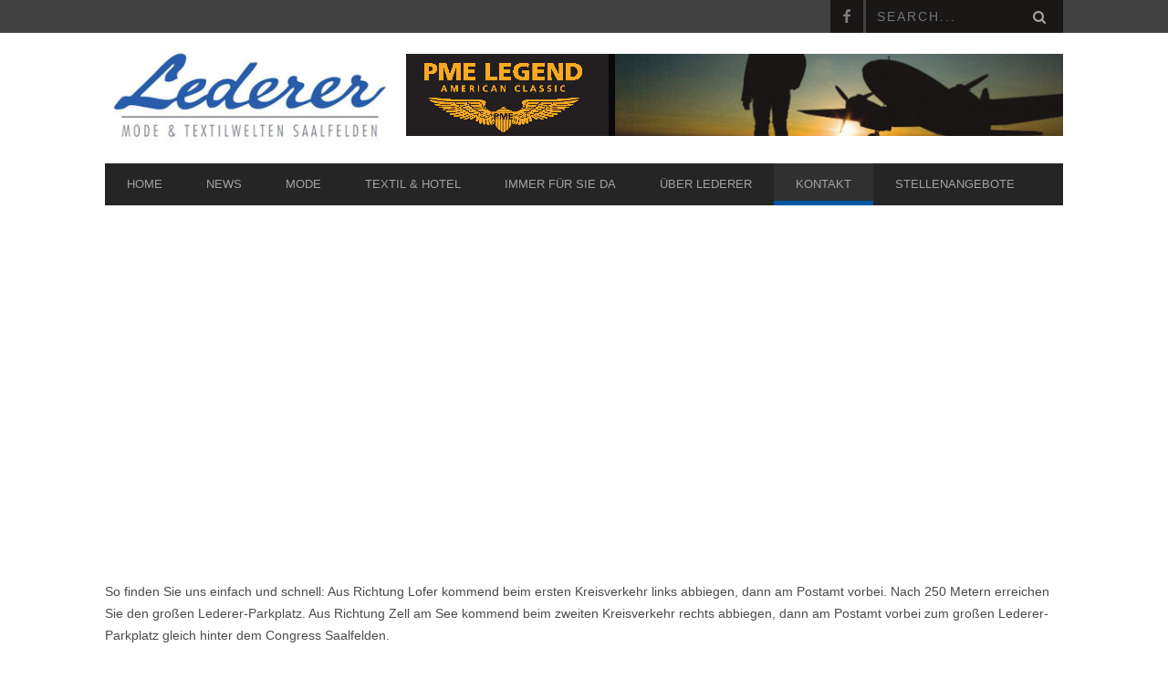

--- FILE ---
content_type: text/html; charset=UTF-8
request_url: http://www.textil-lederer.at/kontakt/
body_size: 11598
content:
<!DOCTYPE html>
<!--[if lt IE 7]> <html class="lt-ie9 lt-ie8 lt-ie7" lang="de" prefix="og: http://ogp.me/ns# fb: http://ogp.me/ns/fb# article: http://ogp.me/ns/article#"> <![endif]-->
<!--[if IE 7]>    <html class="lt-ie9 lt-ie8" lang="de" prefix="og: http://ogp.me/ns# fb: http://ogp.me/ns/fb# article: http://ogp.me/ns/article#"> <![endif]-->
<!--[if IE 8]>    <html class="lt-ie9" lang="de" prefix="og: http://ogp.me/ns# fb: http://ogp.me/ns/fb# article: http://ogp.me/ns/article#"> <![endif]-->
<!--[if gt IE 8]><!--> <html lang="de" prefix="og: http://ogp.me/ns# fb: http://ogp.me/ns/fb# article: http://ogp.me/ns/article#"> <!--<![endif]-->
<head>
<meta http-equiv="content-type" content="text/html; charset=UTF-8">
<meta charset="UTF-8">
<meta name="viewport" content="width=device-width, initial-scale=1">
<title>Kontakt | Textil &amp; Modewelt Saalfelden</title>
<link rel="profile" href="http://gmpg.org/xfn/11">

<link rel="pingback" href="http://www.textil-lederer.at/2014/xmlrpc.php">
<meta http-equiv="X-UA-Compatible" content="IE=edge,chrome=1">

<meta name="HandheldFriendly" content="True">
<meta name="apple-touch-fullscreen" content="yes" />
<meta name="MobileOptimized" content="320">
<link rel="pingback" href="http://www.textil-lederer.at/2014/xmlrpc.php">

<meta name='robots' content='max-image-preview:large' />
	<style>img:is([sizes="auto" i], [sizes^="auto," i]) { contain-intrinsic-size: 3000px 1500px }</style>
	
<!-- SEO Ultimate (http://www.seodesignsolutions.com/wordpress-seo/) -->
	<meta name="description" content="Textil Lederer in Saalfelden - das führende Textilhaus des Pinzgaus (Salzburger Land). Leidenschaft für Mode. Ständig sind wir für Sie auf der Suche nach den neuesten Modetrends – egal ob Berlin, München oder Mailand" />
	<meta property="og:type" content="article" />
	<meta property="og:title" content="Kontakt" />
	<meta property="og:description" content="Textil Lederer in Saalfelden - das führende Textilhaus des Pinzgaus (Salzburger Land). Leidenschaft für Mode. Ständig sind wir für Sie auf der Suche nach den neuesten Modetrends – egal ob Berlin, München oder Mailand" />
	<meta property="og:url" content="http://www.textil-lederer.at/kontakt/" />
	<meta property="article:published_time" content="2013-10-24" />
	<meta property="article:modified_time" content="2014-06-03" />
	<meta property="og:site_name" content="Textil &amp; Modewelt Saalfelden" />
	<meta name="twitter:card" content="summary" />
<!-- /SEO Ultimate -->

<meta http-equiv="x-dns-prefetch-control" content="on">
<link href="https://app.ecwid.com" rel="preconnect" crossorigin />
<link href="https://ecomm.events" rel="preconnect" crossorigin />
<link href="https://d1q3axnfhmyveb.cloudfront.net" rel="preconnect" crossorigin />
<link href="https://dqzrr9k4bjpzk.cloudfront.net" rel="preconnect" crossorigin />
<link href="https://d1oxsl77a1kjht.cloudfront.net" rel="preconnect" crossorigin>
<link rel="prefetch" href="https://app.ecwid.com/script.js?39776038&data_platform=wporg&lang=de" as="script"/>
<link rel="prerender" href="http://www.textil-lederer.at/shop/"/>
<link rel='dns-prefetch' href='//maps.google.com' />
<script type="text/javascript">
/* <![CDATA[ */
window._wpemojiSettings = {"baseUrl":"https:\/\/s.w.org\/images\/core\/emoji\/15.0.3\/72x72\/","ext":".png","svgUrl":"https:\/\/s.w.org\/images\/core\/emoji\/15.0.3\/svg\/","svgExt":".svg","source":{"concatemoji":"http:\/\/www.textil-lederer.at\/2014\/wp-includes\/js\/wp-emoji-release.min.js?ver=6.7.4"}};
/*! This file is auto-generated */
!function(i,n){var o,s,e;function c(e){try{var t={supportTests:e,timestamp:(new Date).valueOf()};sessionStorage.setItem(o,JSON.stringify(t))}catch(e){}}function p(e,t,n){e.clearRect(0,0,e.canvas.width,e.canvas.height),e.fillText(t,0,0);var t=new Uint32Array(e.getImageData(0,0,e.canvas.width,e.canvas.height).data),r=(e.clearRect(0,0,e.canvas.width,e.canvas.height),e.fillText(n,0,0),new Uint32Array(e.getImageData(0,0,e.canvas.width,e.canvas.height).data));return t.every(function(e,t){return e===r[t]})}function u(e,t,n){switch(t){case"flag":return n(e,"\ud83c\udff3\ufe0f\u200d\u26a7\ufe0f","\ud83c\udff3\ufe0f\u200b\u26a7\ufe0f")?!1:!n(e,"\ud83c\uddfa\ud83c\uddf3","\ud83c\uddfa\u200b\ud83c\uddf3")&&!n(e,"\ud83c\udff4\udb40\udc67\udb40\udc62\udb40\udc65\udb40\udc6e\udb40\udc67\udb40\udc7f","\ud83c\udff4\u200b\udb40\udc67\u200b\udb40\udc62\u200b\udb40\udc65\u200b\udb40\udc6e\u200b\udb40\udc67\u200b\udb40\udc7f");case"emoji":return!n(e,"\ud83d\udc26\u200d\u2b1b","\ud83d\udc26\u200b\u2b1b")}return!1}function f(e,t,n){var r="undefined"!=typeof WorkerGlobalScope&&self instanceof WorkerGlobalScope?new OffscreenCanvas(300,150):i.createElement("canvas"),a=r.getContext("2d",{willReadFrequently:!0}),o=(a.textBaseline="top",a.font="600 32px Arial",{});return e.forEach(function(e){o[e]=t(a,e,n)}),o}function t(e){var t=i.createElement("script");t.src=e,t.defer=!0,i.head.appendChild(t)}"undefined"!=typeof Promise&&(o="wpEmojiSettingsSupports",s=["flag","emoji"],n.supports={everything:!0,everythingExceptFlag:!0},e=new Promise(function(e){i.addEventListener("DOMContentLoaded",e,{once:!0})}),new Promise(function(t){var n=function(){try{var e=JSON.parse(sessionStorage.getItem(o));if("object"==typeof e&&"number"==typeof e.timestamp&&(new Date).valueOf()<e.timestamp+604800&&"object"==typeof e.supportTests)return e.supportTests}catch(e){}return null}();if(!n){if("undefined"!=typeof Worker&&"undefined"!=typeof OffscreenCanvas&&"undefined"!=typeof URL&&URL.createObjectURL&&"undefined"!=typeof Blob)try{var e="postMessage("+f.toString()+"("+[JSON.stringify(s),u.toString(),p.toString()].join(",")+"));",r=new Blob([e],{type:"text/javascript"}),a=new Worker(URL.createObjectURL(r),{name:"wpTestEmojiSupports"});return void(a.onmessage=function(e){c(n=e.data),a.terminate(),t(n)})}catch(e){}c(n=f(s,u,p))}t(n)}).then(function(e){for(var t in e)n.supports[t]=e[t],n.supports.everything=n.supports.everything&&n.supports[t],"flag"!==t&&(n.supports.everythingExceptFlag=n.supports.everythingExceptFlag&&n.supports[t]);n.supports.everythingExceptFlag=n.supports.everythingExceptFlag&&!n.supports.flag,n.DOMReady=!1,n.readyCallback=function(){n.DOMReady=!0}}).then(function(){return e}).then(function(){var e;n.supports.everything||(n.readyCallback(),(e=n.source||{}).concatemoji?t(e.concatemoji):e.wpemoji&&e.twemoji&&(t(e.twemoji),t(e.wpemoji)))}))}((window,document),window._wpemojiSettings);
/* ]]> */
</script>
<link rel='stylesheet' id='validate-engine-css-css' href='http://www.textil-lederer.at/ext/wysija-newsletters/css/validationEngine.jquery.css?ver=2.22' type='text/css' media='all' />
<link rel='stylesheet' id='fblb-css-css' href='http://www.textil-lederer.at/ext/arscode-social-slider/fblb.css?ver=6.7.4' type='text/css' media='all' />
<link rel='stylesheet' id='jquery-lionbars-css' href='http://www.textil-lederer.at/ext/arscode-social-slider/lionbars/lionbars.css?ver=6.7.4' type='text/css' media='all' />
<!--[if lte IE 7]>
<link rel='stylesheet' id='fblb-css-ie7-css' href='http://www.textil-lederer.at/ext/arscode-social-slider/ie7.css?ver=6.7.4' type='text/css' media='all' />
<![endif]-->
<link rel='stylesheet' id='wpgrade-main-style-css' href='http://www.textil-lederer.at/skin/theme-content/css/style.css?ver=202503211059' type='text/css' media='all' />
<style id='wpgrade-main-style-inline-css' type='text/css'>

a, blockquote, .small-link, .tabs__nav a.current, 
.popular-posts__time a.current, .tabs__nav a:hover, 
.popular-posts__time a:hover, .widget--footer__title em,
.widget_rss .widget--footer__title .hN, 
.widget_rss .widget--footer__title .article__author-name, 
.widget_rss .widget--footer__title .comment__author-name, 
.widget_rss .widget--footer__title .widget_calendar caption, 
.widget_calendar .widget_rss .widget--footer__title caption, 
.widget_rss .widget--footer__title .score__average-wrapper, 
.widget_rss .widget--footer__title .score__label, 
.article--billboard-small .small-link em, 
.article--billboard-small .post-nav-link__label em, 
.article--billboard-small .author__social-link em,
.small-link, .post-nav-link__label, .author__social-link,
.article--thumb__title a:hover, 
.widget_wpgrade_twitter_widget .widget--footer__title h3:before,
a:hover > .pixcode--icon {
    color: #0058a2;
}

.heading--main .hN, .widget--sidebar__title, 
.pagination .pagination-item--current span,
.pagination li a:hover, .pagination li span:hover, 
.rsNavSelected, .badge, .progressbar__progress,
.btn:hover, .comments_add-comment:hover, 
.form-submit #comment-submit:hover, 
.widget_tag_cloud a:hover, .btn--primary,
.comments_add-comment, .form-submit #comment-submit,
a:hover > .pixcode--icon.circle, a:hover > .pixcode--icon.square,
.article--list__link:hover .badge, .score__average-wrapper {
    background-color: #0058a2;
}

.social-icon-link:hover .square, .social-icon-link:focus .square, .social-icon-link:active .square {
    background-color: #0058a2 !important;
}

@media only screen and (min-width: 900px){
    .nav--main li:hover, .nav--main li.current-menu-item {
        border-bottom-color: #0058a2;     
    }
    .article--billboard > a:hover .article__title:before, 
    .article--billboard > a:hover .article--list__title:before, 
    .article--billboard > a:hover .latest-comments__title:before,
    .article--grid__header:hover .article--grid__title h3, 
    .article--grid__header:hover .article--grid__title:after {
        background-color: #0058a2;
    }
}

ol {
    border-left: 0 solid #0058a2;
}

                #text-3 .widget__title { display: none; }
.header--type2 .nav--top-right { display: none; }
.header--type3 .nav--top-right { display: none; }
.article__title__meta { display: none; }
.navigation--top { background-color: #414141; }
.home .xpost_likes { display: none }            

</style>
<style id='wp-emoji-styles-inline-css' type='text/css'>

	img.wp-smiley, img.emoji {
		display: inline !important;
		border: none !important;
		box-shadow: none !important;
		height: 1em !important;
		width: 1em !important;
		margin: 0 0.07em !important;
		vertical-align: -0.1em !important;
		background: none !important;
		padding: 0 !important;
	}
</style>
<link rel='stylesheet' id='wp-block-library-css' href='http://www.textil-lederer.at/other/css/dist/block-library/style.min.css?ver=6.7.4' type='text/css' media='all' />
<style id='classic-theme-styles-inline-css' type='text/css'>
/*! This file is auto-generated */
.wp-block-button__link{color:#fff;background-color:#32373c;border-radius:9999px;box-shadow:none;text-decoration:none;padding:calc(.667em + 2px) calc(1.333em + 2px);font-size:1.125em}.wp-block-file__button{background:#32373c;color:#fff;text-decoration:none}
</style>
<style id='global-styles-inline-css' type='text/css'>
:root{--wp--preset--aspect-ratio--square: 1;--wp--preset--aspect-ratio--4-3: 4/3;--wp--preset--aspect-ratio--3-4: 3/4;--wp--preset--aspect-ratio--3-2: 3/2;--wp--preset--aspect-ratio--2-3: 2/3;--wp--preset--aspect-ratio--16-9: 16/9;--wp--preset--aspect-ratio--9-16: 9/16;--wp--preset--color--black: #000000;--wp--preset--color--cyan-bluish-gray: #abb8c3;--wp--preset--color--white: #ffffff;--wp--preset--color--pale-pink: #f78da7;--wp--preset--color--vivid-red: #cf2e2e;--wp--preset--color--luminous-vivid-orange: #ff6900;--wp--preset--color--luminous-vivid-amber: #fcb900;--wp--preset--color--light-green-cyan: #7bdcb5;--wp--preset--color--vivid-green-cyan: #00d084;--wp--preset--color--pale-cyan-blue: #8ed1fc;--wp--preset--color--vivid-cyan-blue: #0693e3;--wp--preset--color--vivid-purple: #9b51e0;--wp--preset--gradient--vivid-cyan-blue-to-vivid-purple: linear-gradient(135deg,rgba(6,147,227,1) 0%,rgb(155,81,224) 100%);--wp--preset--gradient--light-green-cyan-to-vivid-green-cyan: linear-gradient(135deg,rgb(122,220,180) 0%,rgb(0,208,130) 100%);--wp--preset--gradient--luminous-vivid-amber-to-luminous-vivid-orange: linear-gradient(135deg,rgba(252,185,0,1) 0%,rgba(255,105,0,1) 100%);--wp--preset--gradient--luminous-vivid-orange-to-vivid-red: linear-gradient(135deg,rgba(255,105,0,1) 0%,rgb(207,46,46) 100%);--wp--preset--gradient--very-light-gray-to-cyan-bluish-gray: linear-gradient(135deg,rgb(238,238,238) 0%,rgb(169,184,195) 100%);--wp--preset--gradient--cool-to-warm-spectrum: linear-gradient(135deg,rgb(74,234,220) 0%,rgb(151,120,209) 20%,rgb(207,42,186) 40%,rgb(238,44,130) 60%,rgb(251,105,98) 80%,rgb(254,248,76) 100%);--wp--preset--gradient--blush-light-purple: linear-gradient(135deg,rgb(255,206,236) 0%,rgb(152,150,240) 100%);--wp--preset--gradient--blush-bordeaux: linear-gradient(135deg,rgb(254,205,165) 0%,rgb(254,45,45) 50%,rgb(107,0,62) 100%);--wp--preset--gradient--luminous-dusk: linear-gradient(135deg,rgb(255,203,112) 0%,rgb(199,81,192) 50%,rgb(65,88,208) 100%);--wp--preset--gradient--pale-ocean: linear-gradient(135deg,rgb(255,245,203) 0%,rgb(182,227,212) 50%,rgb(51,167,181) 100%);--wp--preset--gradient--electric-grass: linear-gradient(135deg,rgb(202,248,128) 0%,rgb(113,206,126) 100%);--wp--preset--gradient--midnight: linear-gradient(135deg,rgb(2,3,129) 0%,rgb(40,116,252) 100%);--wp--preset--font-size--small: 13px;--wp--preset--font-size--medium: 20px;--wp--preset--font-size--large: 36px;--wp--preset--font-size--x-large: 42px;--wp--preset--spacing--20: 0.44rem;--wp--preset--spacing--30: 0.67rem;--wp--preset--spacing--40: 1rem;--wp--preset--spacing--50: 1.5rem;--wp--preset--spacing--60: 2.25rem;--wp--preset--spacing--70: 3.38rem;--wp--preset--spacing--80: 5.06rem;--wp--preset--shadow--natural: 6px 6px 9px rgba(0, 0, 0, 0.2);--wp--preset--shadow--deep: 12px 12px 50px rgba(0, 0, 0, 0.4);--wp--preset--shadow--sharp: 6px 6px 0px rgba(0, 0, 0, 0.2);--wp--preset--shadow--outlined: 6px 6px 0px -3px rgba(255, 255, 255, 1), 6px 6px rgba(0, 0, 0, 1);--wp--preset--shadow--crisp: 6px 6px 0px rgba(0, 0, 0, 1);}:where(.is-layout-flex){gap: 0.5em;}:where(.is-layout-grid){gap: 0.5em;}body .is-layout-flex{display: flex;}.is-layout-flex{flex-wrap: wrap;align-items: center;}.is-layout-flex > :is(*, div){margin: 0;}body .is-layout-grid{display: grid;}.is-layout-grid > :is(*, div){margin: 0;}:where(.wp-block-columns.is-layout-flex){gap: 2em;}:where(.wp-block-columns.is-layout-grid){gap: 2em;}:where(.wp-block-post-template.is-layout-flex){gap: 1.25em;}:where(.wp-block-post-template.is-layout-grid){gap: 1.25em;}.has-black-color{color: var(--wp--preset--color--black) !important;}.has-cyan-bluish-gray-color{color: var(--wp--preset--color--cyan-bluish-gray) !important;}.has-white-color{color: var(--wp--preset--color--white) !important;}.has-pale-pink-color{color: var(--wp--preset--color--pale-pink) !important;}.has-vivid-red-color{color: var(--wp--preset--color--vivid-red) !important;}.has-luminous-vivid-orange-color{color: var(--wp--preset--color--luminous-vivid-orange) !important;}.has-luminous-vivid-amber-color{color: var(--wp--preset--color--luminous-vivid-amber) !important;}.has-light-green-cyan-color{color: var(--wp--preset--color--light-green-cyan) !important;}.has-vivid-green-cyan-color{color: var(--wp--preset--color--vivid-green-cyan) !important;}.has-pale-cyan-blue-color{color: var(--wp--preset--color--pale-cyan-blue) !important;}.has-vivid-cyan-blue-color{color: var(--wp--preset--color--vivid-cyan-blue) !important;}.has-vivid-purple-color{color: var(--wp--preset--color--vivid-purple) !important;}.has-black-background-color{background-color: var(--wp--preset--color--black) !important;}.has-cyan-bluish-gray-background-color{background-color: var(--wp--preset--color--cyan-bluish-gray) !important;}.has-white-background-color{background-color: var(--wp--preset--color--white) !important;}.has-pale-pink-background-color{background-color: var(--wp--preset--color--pale-pink) !important;}.has-vivid-red-background-color{background-color: var(--wp--preset--color--vivid-red) !important;}.has-luminous-vivid-orange-background-color{background-color: var(--wp--preset--color--luminous-vivid-orange) !important;}.has-luminous-vivid-amber-background-color{background-color: var(--wp--preset--color--luminous-vivid-amber) !important;}.has-light-green-cyan-background-color{background-color: var(--wp--preset--color--light-green-cyan) !important;}.has-vivid-green-cyan-background-color{background-color: var(--wp--preset--color--vivid-green-cyan) !important;}.has-pale-cyan-blue-background-color{background-color: var(--wp--preset--color--pale-cyan-blue) !important;}.has-vivid-cyan-blue-background-color{background-color: var(--wp--preset--color--vivid-cyan-blue) !important;}.has-vivid-purple-background-color{background-color: var(--wp--preset--color--vivid-purple) !important;}.has-black-border-color{border-color: var(--wp--preset--color--black) !important;}.has-cyan-bluish-gray-border-color{border-color: var(--wp--preset--color--cyan-bluish-gray) !important;}.has-white-border-color{border-color: var(--wp--preset--color--white) !important;}.has-pale-pink-border-color{border-color: var(--wp--preset--color--pale-pink) !important;}.has-vivid-red-border-color{border-color: var(--wp--preset--color--vivid-red) !important;}.has-luminous-vivid-orange-border-color{border-color: var(--wp--preset--color--luminous-vivid-orange) !important;}.has-luminous-vivid-amber-border-color{border-color: var(--wp--preset--color--luminous-vivid-amber) !important;}.has-light-green-cyan-border-color{border-color: var(--wp--preset--color--light-green-cyan) !important;}.has-vivid-green-cyan-border-color{border-color: var(--wp--preset--color--vivid-green-cyan) !important;}.has-pale-cyan-blue-border-color{border-color: var(--wp--preset--color--pale-cyan-blue) !important;}.has-vivid-cyan-blue-border-color{border-color: var(--wp--preset--color--vivid-cyan-blue) !important;}.has-vivid-purple-border-color{border-color: var(--wp--preset--color--vivid-purple) !important;}.has-vivid-cyan-blue-to-vivid-purple-gradient-background{background: var(--wp--preset--gradient--vivid-cyan-blue-to-vivid-purple) !important;}.has-light-green-cyan-to-vivid-green-cyan-gradient-background{background: var(--wp--preset--gradient--light-green-cyan-to-vivid-green-cyan) !important;}.has-luminous-vivid-amber-to-luminous-vivid-orange-gradient-background{background: var(--wp--preset--gradient--luminous-vivid-amber-to-luminous-vivid-orange) !important;}.has-luminous-vivid-orange-to-vivid-red-gradient-background{background: var(--wp--preset--gradient--luminous-vivid-orange-to-vivid-red) !important;}.has-very-light-gray-to-cyan-bluish-gray-gradient-background{background: var(--wp--preset--gradient--very-light-gray-to-cyan-bluish-gray) !important;}.has-cool-to-warm-spectrum-gradient-background{background: var(--wp--preset--gradient--cool-to-warm-spectrum) !important;}.has-blush-light-purple-gradient-background{background: var(--wp--preset--gradient--blush-light-purple) !important;}.has-blush-bordeaux-gradient-background{background: var(--wp--preset--gradient--blush-bordeaux) !important;}.has-luminous-dusk-gradient-background{background: var(--wp--preset--gradient--luminous-dusk) !important;}.has-pale-ocean-gradient-background{background: var(--wp--preset--gradient--pale-ocean) !important;}.has-electric-grass-gradient-background{background: var(--wp--preset--gradient--electric-grass) !important;}.has-midnight-gradient-background{background: var(--wp--preset--gradient--midnight) !important;}.has-small-font-size{font-size: var(--wp--preset--font-size--small) !important;}.has-medium-font-size{font-size: var(--wp--preset--font-size--medium) !important;}.has-large-font-size{font-size: var(--wp--preset--font-size--large) !important;}.has-x-large-font-size{font-size: var(--wp--preset--font-size--x-large) !important;}
:where(.wp-block-post-template.is-layout-flex){gap: 1.25em;}:where(.wp-block-post-template.is-layout-grid){gap: 1.25em;}
:where(.wp-block-columns.is-layout-flex){gap: 2em;}:where(.wp-block-columns.is-layout-grid){gap: 2em;}
:root :where(.wp-block-pullquote){font-size: 1.5em;line-height: 1.6;}
</style>
<link rel='stylesheet' id='ecwid-css-css' href='http://www.textil-lederer.at/ext/ecwid-shopping-cart/css/frontend.css?ver=7.0.5' type='text/css' media='all' />
<link rel='stylesheet' id='pixlikes-plugin-styles-css' href='http://www.textil-lederer.at/ext/pixlikes/css/public.css?ver=1.0.0' type='text/css' media='all' />
<style id='pixlikes-plugin-styles-inline-css' type='text/css'>
.animate i:after {-webkit-transition: all 1000ms;-moz-transition: all 1000ms;-o-transition: all 1000ms;transition: all 1000ms; }
</style>
<script type="text/javascript" src="http://www.textil-lederer.at/other/js/jquery/jquery.min.js?ver=3.7.1" id="jquery-core-js"></script>
<script type="text/javascript" src="http://www.textil-lederer.at/other/js/jquery/jquery-migrate.min.js?ver=3.4.1" id="jquery-migrate-js"></script>
<script type="text/javascript" src="http://www.textil-lederer.at/ext/arscode-social-slider/js/userscripts.js?ver=6.7.4" id="fblb-js-js"></script>
<script type="text/javascript" src="http://www.textil-lederer.at/ext/arscode-social-slider/lionbars/jquery.lionbars.0.3.min.js?ver=6.7.4" id="jquery-lionbars-js"></script>
<link rel="https://api.w.org/" href="http://www.textil-lederer.at/wp-json/" /><link rel="alternate" title="JSON" type="application/json" href="http://www.textil-lederer.at/wp-json/wp/v2/pages/162" /><link rel="alternate" title="oEmbed (JSON)" type="application/json+oembed" href="http://www.textil-lederer.at/wp-json/oembed/1.0/embed?url=http%3A%2F%2Fwww.textil-lederer.at%2Fkontakt%2F" />
<link rel="alternate" title="oEmbed (XML)" type="text/xml+oembed" href="http://www.textil-lederer.at/wp-json/oembed/1.0/embed?url=http%3A%2F%2Fwww.textil-lederer.at%2Fkontakt%2F&#038;format=xml" />
<script data-cfasync="false" data-no-optimize="1" type="text/javascript">
window.ec = window.ec || Object()
window.ec.config = window.ec.config || Object();
window.ec.config.enable_canonical_urls = true;

</script>
        <!--noptimize-->
        <script data-cfasync="false" type="text/javascript">
            window.ec = window.ec || Object();
            window.ec.config = window.ec.config || Object();
            window.ec.config.store_main_page_url = 'http://www.textil-lederer.at/shop/';
        </script>
        <!--/noptimize-->
        <link rel='icon' href="http://www.textil-lederer.at/file/2014/06/favicon.ico" >
<!-- facebook open graph stuff -->

<meta property="og:site_name" content="Textil &amp; Modewelt Saalfelden"/>
<meta property="og:url" content="http://www.textil-lederer.at/kontakt/"/>
<meta property="og:title" content="kontakt" />
<meta property="og:type" content="article"/>
<meta property="og:description" content="So finden Sie uns einfach und schnell: Aus Richtung Lofer kommend beim ersten Kreisverkehr links abbiegen, dann am Postamt vorbei..." />
<meta property="article:published_time" content="2013-10-24">
<meta property="article:section" content="">
<meta property="og:image" content="http://www.textil-lederer.at/file/2013/10/l_weg.gif"/>
<!-- end facebook open graph --><!-- google +1 tags -->
<meta itemprop="name" content="Kontakt">
<meta itemprop="description" content="So finden Sie uns einfach und schnell: Aus Richtung Lofer kommend beim ersten Kreisverkehr links abbiegen, dann am Postamt vorbei...">
<meta itemprop="image" content="http://www.textil-lederer.at/file/2013/10/l_weg.gif">

<!-- end google +1 tags --><!-- twitter card tags -->
<meta name="twitter:card" content="summary">
<meta name="twitter:url" content="http://www.textil-lederer.at/kontakt/" >
<meta name="twitter:domain" content="www.textil-lederer.at">
<meta name="twitter:title" content="Kontakt">
<meta name="twitter:description" content="So finden Sie uns einfach und schnell: Aus Richtung Lofer kommend beim ersten Kreisverkehr links abbiegen, dann am Postamt vorbei...">
<meta name="twitter:image:src" content="http://www.textil-lederer.at/file/2013/10/l_weg.gif">
<!-- end twitter card tags -->
<link rel="stylesheet" id="redux-google-fonts-css"  href="//fonts.googleapis.com/css?family=Poly:400&subset=latin&v=1742934030" type="text/css" media="all" /><script type="text/javascript">
;(function($){
                            
})(jQuery);
</script>
</head>
<body class="page-template page-template-page-builder page-template-page-builder-php page page-id-162 page-parent" itemscope itemtype="http://schema.org/WebPage" >
    <div class="pace">
        <div class="pace-activity"></div>
    </div>    
    <div id="page">
        <nav class="navigation  navigation--mobile">
            <h2 class="accessibility">Primäre Mobile Navigation</h2>
            <ul id="menu-header-menu" class="nav  nav--main"><li id="menu-item-289" class="menu-item menu-item-type-post_type menu-item-object-page menu-item-home menu-item-289"><a href="http://www.textil-lederer.at/">Home</a></li>
<li id="menu-item-2222" class="menu-item menu-item-type-post_type menu-item-object-page menu-item-2222"><a href="http://www.textil-lederer.at/aktionen/">News</a></li>
<li id="menu-item-684" class="menu-item menu-item-type-taxonomy menu-item-object-category menu-item-684"><a href="http://www.textil-lederer.at/category/mode/">Mode</a></li>
<li id="menu-item-845" class="menu-item menu-item-type-custom menu-item-object-custom menu-item-has-children menu-item-845"><a href="#">Textil &#038; Hotel</a>
<ul class="sub-menu">
	<li id="menu-item-3275" class="menu-item menu-item-type-post_type menu-item-object-page menu-item-3275"><a href="http://www.textil-lederer.at/textil/textile-hotelausstattung/">Textile Hotelausstattung</a></li>
	<li id="menu-item-3097" class="menu-item menu-item-type-post_type menu-item-object-page menu-item-3097"><a href="http://www.textil-lederer.at/textil/bettwaesche-trends/">Bettwäsche-Trends</a></li>
	<li id="menu-item-3300" class="menu-item menu-item-type-post_type menu-item-object-page menu-item-3300"><a href="http://www.textil-lederer.at/textil/daunenbetten/">Daunenbetten</a></li>
	<li id="menu-item-3305" class="menu-item menu-item-type-post_type menu-item-object-page menu-item-3305"><a href="http://www.textil-lederer.at/matratzenstudio/">Matratzenstudio</a></li>
	<li id="menu-item-3272" class="menu-item menu-item-type-post_type menu-item-object-page menu-item-3272"><a href="http://www.textil-lederer.at/textil/frottier/">Frottier</a></li>
	<li id="menu-item-3283" class="menu-item menu-item-type-post_type menu-item-object-page menu-item-3283"><a href="http://www.textil-lederer.at/textil/tischwaesche/">Tischwäsche</a></li>
	<li id="menu-item-3244" class="menu-item menu-item-type-post_type menu-item-object-page menu-item-3244"><a href="http://www.textil-lederer.at/textil/trachtenstoffe-bei-lederer/">Trachtenstoffe</a></li>
	<li id="menu-item-3289" class="menu-item menu-item-type-post_type menu-item-object-page menu-item-3289"><a href="http://www.textil-lederer.at/textil/wolle/">Wolle</a></li>
	<li id="menu-item-3356" class="menu-item menu-item-type-post_type menu-item-object-page menu-item-3356"><a href="http://www.textil-lederer.at/sonnenschutz-vorhangschienen/">Sonnenschutz &#038; Vorhangschienen</a></li>
	<li id="menu-item-3339" class="menu-item menu-item-type-post_type menu-item-object-page menu-item-3339"><a href="http://www.textil-lederer.at/textil/partnerfirmen/">Partnerfirmen</a></li>
</ul>
</li>
<li id="menu-item-483" class="menu-item menu-item-type-taxonomy menu-item-object-category menu-item-483"><a href="http://www.textil-lederer.at/category/verkaufer/">Immer für Sie da</a></li>
<li id="menu-item-502" class="menu-item menu-item-type-custom menu-item-object-custom menu-item-has-children menu-item-502"><a href="#">Über Lederer</a>
<ul class="sub-menu">
	<li id="menu-item-734" class="menu-item menu-item-type-post_type menu-item-object-page menu-item-734"><a href="http://www.textil-lederer.at/unser-haus/">Unser Haus</a></li>
	<li id="menu-item-343" class="menu-item menu-item-type-post_type menu-item-object-page menu-item-343"><a href="http://www.textil-lederer.at/unsere-marken/">Unserer Marken</a></li>
	<li id="menu-item-471" class="menu-item menu-item-type-post_type menu-item-object-page menu-item-471"><a href="http://www.textil-lederer.at/service/">Service</a></li>
	<li id="menu-item-507" class="menu-item menu-item-type-post_type menu-item-object-page menu-item-507"><a href="http://www.textil-lederer.at/philosophie/">Philosophie</a></li>
	<li id="menu-item-508" class="menu-item menu-item-type-post_type menu-item-object-page menu-item-508"><a href="http://www.textil-lederer.at/chronik/">Chronik</a></li>
	<li id="menu-item-696" class="menu-item menu-item-type-post_type menu-item-object-page menu-item-696"><a href="http://www.textil-lederer.at/praesentation/">Präsentation</a></li>
	<li id="menu-item-731" class="menu-item menu-item-type-post_type menu-item-object-page menu-item-731"><a href="http://www.textil-lederer.at/referenzen/">Referenzen</a></li>
</ul>
</li>
<li id="menu-item-463" class="menu-item menu-item-type-post_type menu-item-object-page current-menu-item page_item page-item-162 current_page_item menu-item-has-children menu-item-463"><a href="http://www.textil-lederer.at/kontakt/" aria-current="page">Kontakt</a>
<ul class="sub-menu">
	<li id="menu-item-1119" class="menu-item menu-item-type-post_type menu-item-object-page menu-item-1119"><a href="http://www.textil-lederer.at/kontakt/presse/">Presse</a></li>
	<li id="menu-item-645" class="menu-item menu-item-type-post_type menu-item-object-page menu-item-645"><a href="http://www.textil-lederer.at/kontakt/impressum/">Impressum</a></li>
</ul>
</li>
<li id="menu-item-3346" class="menu-item menu-item-type-post_type menu-item-object-page menu-item-3346"><a href="http://www.textil-lederer.at/stellenangebote/">Stellenangebote</a></li>
</ul>        </nav>    
        <div class="wrapper">
            <header class="header header--type2">

    <nav class="navigation  navigation--top">

        <div class="container">
            <h2 class="accessibility">Secondary Navigation</h2>
			
            <div class="grid">
                <div class="grid__item one-half">
                                    </div><!--
             --><div class="grid__item one-half text--right">
                    <ul class="header-bar header-bar--top nav flush--bottom"><!--
				     --><li></li><!--
                     --><li>		    <li>
		        <a class="social-icon-link" href="https://www.facebook.com/fashion.home.lederer" target="_blank">
		            <i class="pixcode  pixcode--icon  icon-e-facebook square"></i>
		        </a>
		    </li>
		</li><!--
                                             --><li><form class="form-search" method="get" action="http://www.textil-lederer.at/" role="search">
    <input class="search-query" type="text" name="s" id="s" placeholder="Search..." autocomplete="off" value="" /><!--
    --><button class="btn search-submit" id="searchsubmit"><i class="icon-search"></i></button>
</form></li><!--
                                         --></ul>
                </div>
            </div>
        </div>

    </nav>

    <div class="container">

        <div class="site-header flexbox">
            <div class="site-header__branding  flexbox__item  one-whole  lap-and-up-three-tenths">
                    <a class="site-logo  site-logo--image " href="http://www.textil-lederer.at" title="Textil &amp; Modewelt Saalfelden">
                <img src="http://www.textil-lederer.at/file/2025/03/logo_lederer_2014_340x120x300.jpg"  rel="logo" alt="Textil &amp; Modewelt Saalfelden"/>
    </a>

            </div><!--
            -->			<div class="header-ad  flexbox__item  one-whole  lap-and-up-seven-tenths">
                                <a class="header-ad-link" href="http://www.textil-lederer.at/pme-legend">
    <img src="http://www.textil-lederer.at/file/2025/03/20250324_pme_button.jpg" alt="Lederer Camp David Sommer" />
</a>                        </div>
			        </div>

        <div class="site-navigation__trigger js-nav-trigger"><span class="nav-icon"></span></div>                
        
		<hr class="nav-top-separator separator separator--subsection flush--bottom" />
		
        <nav class="navigation  navigation--main">
            <h2 class="accessibility">Primary Navigation</h2>
            <ul id="menu-header-menu-1" class="nav  nav--main"><li id="nav--top__item-289" class="nav__item depth-0 menu-item menu-item-type-post_type menu-item-object-page menu-item-home hidden"><a href="http://www.textil-lederer.at/" class="menu-link main-menu-link">Home</a></li><li id="nav--top__item-2222" class="nav__item depth-0 menu-item menu-item-type-post_type menu-item-object-page hidden"><a href="http://www.textil-lederer.at/aktionen/" class="menu-link main-menu-link">News</a></li><li id="nav--top__item-684" class="nav__item depth-0 menu-item menu-item-type-taxonomy menu-item-object-category hidden"><a href="http://www.textil-lederer.at/category/mode/" class="menu-link main-menu-link">Mode</a></li><li id="nav--top__item-845" class="nav__item depth-0 menu-item menu-item-type-custom menu-item-object-custom menu-item-has-children menu-item--parent hidden nav__item--relative"><a href="#" class="menu-link main-menu-link">Textil &#038; Hotel</a><ul class="1 nav nav--stacked nav--sub-menu sub-menu"><li id="nav--top__item-3275" class="nav__item depth-1 menu-item menu-item-type-post_type menu-item-object-page hidden"><a href="http://www.textil-lederer.at/textil/textile-hotelausstattung/" class="menu-link sub-menu-link">Textile Hotelausstattung</a></li><li id="nav--top__item-3097" class="nav__item depth-1 menu-item menu-item-type-post_type menu-item-object-page hidden"><a href="http://www.textil-lederer.at/textil/bettwaesche-trends/" class="menu-link sub-menu-link">Bettwäsche-Trends</a></li><li id="nav--top__item-3300" class="nav__item depth-1 menu-item menu-item-type-post_type menu-item-object-page hidden"><a href="http://www.textil-lederer.at/textil/daunenbetten/" class="menu-link sub-menu-link">Daunenbetten</a></li><li id="nav--top__item-3305" class="nav__item depth-1 menu-item menu-item-type-post_type menu-item-object-page hidden"><a href="http://www.textil-lederer.at/matratzenstudio/" class="menu-link sub-menu-link">Matratzenstudio</a></li><li id="nav--top__item-3272" class="nav__item depth-1 menu-item menu-item-type-post_type menu-item-object-page hidden"><a href="http://www.textil-lederer.at/textil/frottier/" class="menu-link sub-menu-link">Frottier</a></li><li id="nav--top__item-3283" class="nav__item depth-1 menu-item menu-item-type-post_type menu-item-object-page hidden"><a href="http://www.textil-lederer.at/textil/tischwaesche/" class="menu-link sub-menu-link">Tischwäsche</a></li><li id="nav--top__item-3244" class="nav__item depth-1 menu-item menu-item-type-post_type menu-item-object-page hidden"><a href="http://www.textil-lederer.at/textil/trachtenstoffe-bei-lederer/" class="menu-link sub-menu-link">Trachtenstoffe</a></li><li id="nav--top__item-3289" class="nav__item depth-1 menu-item menu-item-type-post_type menu-item-object-page hidden"><a href="http://www.textil-lederer.at/textil/wolle/" class="menu-link sub-menu-link">Wolle</a></li><li id="nav--top__item-3356" class="nav__item depth-1 menu-item menu-item-type-post_type menu-item-object-page hidden"><a href="http://www.textil-lederer.at/sonnenschutz-vorhangschienen/" class="menu-link sub-menu-link">Sonnenschutz &#038; Vorhangschienen</a></li><li id="nav--top__item-3339" class="nav__item depth-1 menu-item menu-item-type-post_type menu-item-object-page hidden"><a href="http://www.textil-lederer.at/textil/partnerfirmen/" class="menu-link sub-menu-link">Partnerfirmen</a></li></ul></li><li id="nav--top__item-483" class="nav__item depth-0 menu-item menu-item-type-taxonomy menu-item-object-category hidden"><a href="http://www.textil-lederer.at/category/verkaufer/" class="menu-link main-menu-link">Immer für Sie da</a></li><li id="nav--top__item-502" class="nav__item depth-0 menu-item menu-item-type-custom menu-item-object-custom menu-item-has-children menu-item--parent hidden nav__item--relative"><a href="#" class="menu-link main-menu-link">Über Lederer</a><ul class="1 nav nav--stacked nav--sub-menu sub-menu"><li id="nav--top__item-734" class="nav__item depth-1 menu-item menu-item-type-post_type menu-item-object-page hidden"><a href="http://www.textil-lederer.at/unser-haus/" class="menu-link sub-menu-link">Unser Haus</a></li><li id="nav--top__item-343" class="nav__item depth-1 menu-item menu-item-type-post_type menu-item-object-page hidden"><a href="http://www.textil-lederer.at/unsere-marken/" class="menu-link sub-menu-link">Unserer Marken</a></li><li id="nav--top__item-471" class="nav__item depth-1 menu-item menu-item-type-post_type menu-item-object-page hidden"><a href="http://www.textil-lederer.at/service/" class="menu-link sub-menu-link">Service</a></li><li id="nav--top__item-507" class="nav__item depth-1 menu-item menu-item-type-post_type menu-item-object-page hidden"><a href="http://www.textil-lederer.at/philosophie/" class="menu-link sub-menu-link">Philosophie</a></li><li id="nav--top__item-508" class="nav__item depth-1 menu-item menu-item-type-post_type menu-item-object-page hidden"><a href="http://www.textil-lederer.at/chronik/" class="menu-link sub-menu-link">Chronik</a></li><li id="nav--top__item-696" class="nav__item depth-1 menu-item menu-item-type-post_type menu-item-object-page hidden"><a href="http://www.textil-lederer.at/praesentation/" class="menu-link sub-menu-link">Präsentation</a></li><li id="nav--top__item-731" class="nav__item depth-1 menu-item menu-item-type-post_type menu-item-object-page hidden"><a href="http://www.textil-lederer.at/referenzen/" class="menu-link sub-menu-link">Referenzen</a></li></ul></li><li id="nav--top__item-463" class="nav__item depth-0 menu-item menu-item-type-post_type menu-item-object-page current-menu-item page_item page-item-162 current_page_item menu-item-has-children menu-item--parent hidden nav__item--relative"><a href="http://www.textil-lederer.at/kontakt/" class="menu-link main-menu-link">Kontakt</a><ul class="1 nav nav--stacked nav--sub-menu sub-menu"><li id="nav--top__item-1119" class="nav__item depth-1 menu-item menu-item-type-post_type menu-item-object-page hidden"><a href="http://www.textil-lederer.at/kontakt/presse/" class="menu-link sub-menu-link">Presse</a></li><li id="nav--top__item-645" class="nav__item depth-1 menu-item menu-item-type-post_type menu-item-object-page hidden"><a href="http://www.textil-lederer.at/kontakt/impressum/" class="menu-link sub-menu-link">Impressum</a></li></ul></li><li id="nav--top__item-3346" class="nav__item depth-0 menu-item menu-item-type-post_type menu-item-object-page hidden"><a href="http://www.textil-lederer.at/stellenangebote/" class="menu-link main-menu-link">Stellenangebote</a></li></ul>        </nav>

    </div>

</header><!-- .header --><div class="container container--main">

	<div class="content-module">
	<p><iframe src="https://www.google.com/maps/embed?pb=!1m14!1m8!1m3!1d2699.2067384038533!2d12.846703999999997!3d47.427412!3m2!1i1024!2i768!4f13.1!3m3!1m2!1s0x4776e35cd6a91551%3A0x298fa1611f1557bc!2sTextil+Lederer+GmbH+%26+Co.KG.!5e0!3m2!1sde!2sde!4v1401701217807" width="1024" height="350" frameborder="0" style="border:0"></iframe></p>
</div><div class="content-module">
	<p>So finden Sie uns einfach und schnell: Aus Richtung Lofer kommend beim ersten Kreisverkehr links abbiegen, dann am Postamt vorbei. Nach 250 Metern erreichen Sie den großen Lederer-Parkplatz. Aus Richtung Zell am See kommend beim zweiten Kreisverkehr rechts abbiegen, dann am Postamt vorbei zum großen Lederer-Parkplatz gleich hinter dem Congress Saalfelden.</p>
<p>Textil Lederer<br />
Rudolf-Lederer-Platz 1<br />
5760 Saalfelden<br />
Salzburger Land &#8211; Austria</p>
<p>Telefon: +43 (0)6582 / 72274<br />
Fax: +43 (0)6582 / 75212<br />
Email: <a href="mailto:office@textil-lederer.at">office@textil-lederer.at</a></p>
</div><div class="content-module">
	<p><img src="http://www.textil-lederer.at/file/2013/10/20110525_1129.jpg" alt="20110525_1129" width="1024" height="768" class="alignnone size-full wp-image-841" /></p>
</div>
</div>
   
    </div><!-- .wrapper --> 
    <footer class="site__footer">
        
        <h2 class="accessibility"></h2>
		
    	
            <div class="footer__sidebar">

                <div class="container">

                    <div class="footer__widget-area  grid"><!--
                                                 --><div class="grid__item one-third  palm-one-whole">
                                <div id="text-22" class="widget_text  widget  widget-area__first  widget--footer"><div class="widget__title  widget--footer__title"><h3 class="hN">Besuchen Sie uns:</h3></div>			<div class="textwidget"><p>Mode &amp; Textilwelten Lederer</p>
<p>Rudolf-Lederer-Platz 1</p>
<p>5760 Saalfelden am Steinernen Meer</p>
<div class="content-module">
<p>Telefon: +43 (0)6582 / 72274<br />
Fax: +43 (0)6582 / 75212<br />
Email: <a href="mailto:office@textil-lederer.at">office@textil-lederer.at</a></p>
<p><a href="http://www.textil-lederer.at/">www.textil-lederer.at</a></p>
</div>
<p><a href="https://www.instagram.com/fashion.home.lederer/?hl=de target=&quot;_blank&quot;"><img loading="lazy" decoding="async" class="alignleft wp-image-2204" src="http://www.textil-lederer.at/file/2018/10/ig-logo-email.png" alt="" width="62" height="62" srcset="http://www.textil-lederer.at/file/2018/10/ig-logo-email.png 250w, http://www.textil-lederer.at/file/2018/10/ig-logo-email-150x150.png 150w" sizes="auto, (max-width: 62px) 100vw, 62px" /></a></p>
<div class="content-module">
<p><a href="https://www.facebook.com/fashion.home.lederer/?hl=de target=&quot;_blank&quot;"><img loading="lazy" decoding="async" class="alignleft wp-image-2202" src="http://www.textil-lederer.at/file/2018/10/facebook-icon1.png" alt="" width="62" height="62" srcset="http://www.textil-lederer.at/file/2018/10/facebook-icon1.png 256w, http://www.textil-lederer.at/file/2018/10/facebook-icon1-150x150.png 150w" sizes="auto, (max-width: 62px) 100vw, 62px" /></a></p>
</div>
<p>&nbsp;</p>
</div>
		</div>                            </div><!--
                                                                            --><div class="grid__item one-third  palm-one-whole">
                                <div id="text-5" class="widget_text  widget  widget-area__first  widget--footer"><div class="widget__title  widget--footer__title"><h3 class="hN">Unsere Öffnungszeiten:</h3></div>			<div class="textwidget"><p><strong>MONTAG &#8211; FREITAG</strong><br />
<strong>09:00 &#8211; 18:00 UHR</strong><br />
<strong>UND SAMSTAG</strong><strong><br />
</strong><strong>09:00 &#8211; 16:00 UHR</strong></p>
<p><strong>AN DEN SAMTAGEN IM ADVENT</strong><br />
<strong>09:00 &#8211; 17:00 UHR</strong></p>
</div>
		</div>                            </div><!--
                                                                            --><div class="grid__item one-third  palm-one-whole">
                                <div id="wysija-3" class="widget_wysija  widget  widget-area__first  widget--footer"><div class="widget__title  widget--footer__title"><h3 class="hN">Melden Sie sich für unseren Newsletter an</h3></div><div class="widget_wysija_cont"><div id="msg-form-wysija-3" class="wysija-msg ajax"></div><form id="form-wysija-3" method="post" action="#wysija" class="widget_wysija">
<p class="wysija-paragraph">
    <label>E-Mail <span class="wysija-required">*</span></label>
    
    	<input type="text" name="wysija[user][email]" class="wysija-input validate[required,custom[email]]" title="E-Mail"  value="" />
    
    
    
    <span class="abs-req">
        <input type="text" name="wysija[user][abs][email]" class="wysija-input validated[abs][email]" value="" />
    </span>
    
</p>
Ja, ich möchte den kostenlosen  Textil Lederer Newsletter abonnieren! Mit der Anmeldung willige ich ausdrücklich ein, dass die freiwillig zur Verfügung gestellten personenbezogenen Kontaktdaten auch zur Zusendung von Newsletter verarbeitet werden, um stets aktuelle Informationen zu Produkten und Services von Textil Lederer in den Interessensgebieten Mode und Textilwelten per Mail zu erhalten. Newsletter können auch Ankündigungen zu Gewinnspielen, Aktionen oder Zufriedenheitsumfragen zu Service und Beratung enthalten.

<p class="wysija-paragraph">
	<label>Datenschutzbestimmungen</label>
	<input type="hidden" name="wysija[field][cf_1]" value="0" />
    
    	<label class="wysija-checkbox-label"><input type="checkbox" class="wysija-checkbox validate[required]" name="wysija[field][cf_1]" value="1"  />Mit Abschluss der Registrierung bestätige ich, dass ich die TEXTIL LEDERER DATENSCHUTZBESTIMMUNGEN zur Kenntnis genommen habe</label>
    
</p>
<p class="wysija-checkbox-label">Ich interessiere mich für</p>

    <p class="wysija-checkbox-paragraph"><label><input class="wysija-checkbox validate[required]" name="wysija[user_list][list_id][]" type="checkbox" value="4"  /> Textile Gastronomieausstattung</label></p>

    <p class="wysija-checkbox-paragraph"><label><input class="wysija-checkbox validate[required]" name="wysija[user_list][list_id][]" type="checkbox" value="1"  /> Lederer Mode &amp; Textiltrends</label></p>




<input class="wysija-submit wysija-submit-field" type="submit" value="Anmelden!" />

    <input type="hidden" name="form_id" value="3" />
    <input type="hidden" name="action" value="save" />
    <input type="hidden" name="controller" value="subscribers" />
    <input type="hidden" value="1" name="wysija-page" />

    
 </form></div></div>                            </div><!--
                                         --></div>
                    
                    <div class="footer__widget-area  grid"><!--

                        
                                                
                 --></div>

                </div>

            </div>

    			
        <div class="footer__copyright">
            <div class="container">
                <div class="flexbox">
                    <div class="flexbox__item">Copyright © 2014-2025 Textil Lederer| All rights reserved.</div>
                    <div class="flexbox__item  text--right"><ul id="menu-footer-menu" class="site-navigation site-navigation--footer site-navigation--secondary flush--bottom nav nav--block"><li id="menu-item-635" class="menu-item menu-item-type-post_type menu-item-object-page menu-item-635"><a href="http://www.textil-lederer.at/unsere-marken/">Unsere Marken</a></li>
<li id="menu-item-636" class="menu-item menu-item-type-post_type menu-item-object-page menu-item-636"><a href="http://www.textil-lederer.at/mode/">Mode</a></li>
<li id="menu-item-633" class="menu-item menu-item-type-post_type menu-item-object-page current-menu-item page_item page-item-162 current_page_item menu-item-633"><a href="http://www.textil-lederer.at/kontakt/" aria-current="page">Kontakt</a></li>
<li id="menu-item-2543" class="menu-item menu-item-type-ecwid_menu_item menu-item-object-ecwid-store-with-categories menu-item-2543"><a href="http://www.textil-lederer.at/shop/">Store</a></li>
<li id="menu-item-2772" class="menu-item menu-item-type-custom menu-item-object-custom menu-item-2772"><a href="#consent-change">Privatsphäre-Einstellungen ändern</a></li>
<li id="menu-item-2773" class="menu-item menu-item-type-custom menu-item-object-custom menu-item-2773"><a href="#consent-history">Historie der Privatsphäre-Einstellungen</a></li>
<li id="menu-item-2774" class="menu-item menu-item-type-custom menu-item-object-custom menu-item-2774"><a href="#consent-revoke">Einwilligungen widerrufen</a></li>
</ul></div>
                </div>
            </div>
        </div>

    </footer><!-- .site__footer -->
    
    </div><!-- #page -->
		<!-- Start of StatCounter Code -->
		<script>
			<!--
			var sc_project=9793515;
			var sc_security="97f0ac63";
			var sc_invisible=1;
		</script>
        <script type="text/javascript" src="https://www.statcounter.com/counter/counter.js" async></script>
		<noscript><div class="statcounter"><a title="web analytics" href="https://statcounter.com/"><img class="statcounter" src="https://c.statcounter.com/9793515/0/97f0ac63/1/" alt="web analytics" /></a></div></noscript>
		<!-- End of StatCounter Code -->
		<div id="su-footer-links" style="text-align: center;"></div><script type="text/javascript" src="http://maps.google.com/maps/api/js?sensor=false&amp;language=en&amp;ver=6.7.4" id="google-maps-api-js"></script>
<script type="text/javascript" id="wpgrade-main-scripts-js-extra">
/* <![CDATA[ */
var ajaxurl = "http:\/\/www.textil-lederer.at\/ajax";
var sharrre_urlCurl = "http:\/\/www.textil-lederer.at\/skin\/theme-content\/js\/sharrre.php";
var objectl10n = {"tPrev":"Previous (Left arrow key)","tNext":"Next (Right arrow key)","tCounter":"of"};
/* ]]> */
</script>
<script type="text/javascript" src="http://www.textil-lederer.at/skin/theme-content/js/main.js?ver=202503211059" id="wpgrade-main-scripts-js"></script>
<script type="text/javascript" id="ecwid-frontend-js-js-extra">
/* <![CDATA[ */
var ecwidParams = {"useJsApiToOpenStoreCategoriesPages":"","storeId":"39776038"};
/* ]]> */
</script>
<script type="text/javascript" src="http://www.textil-lederer.at/ext/ecwid-shopping-cart/js/frontend.js?ver=7.0.5" id="ecwid-frontend-js-js"></script>
<script type="text/javascript" id="pixlikes-plugin-script-js-extra">
/* <![CDATA[ */
var locals = {"ajax_url":"http:\/\/www.textil-lederer.at\/ajax","ajax_nounce":"1a4b04d2ef","load_likes_with_ajax":"","already_voted_msg":"You already voted!","like_on_action":"click","hover_time":"1000","free_votes":""};
/* ]]> */
</script>
<script type="text/javascript" src="http://www.textil-lederer.at/ext/pixlikes/js/public.js?ver=1.0.0" id="pixlikes-plugin-script-js"></script>
<script type="text/javascript" src="http://www.textil-lederer.at/ext/wysija-newsletters/js/validate/languages/jquery.validationEngine-de.js?ver=2.22" id="wysija-validator-lang-js"></script>
<script type="text/javascript" src="http://www.textil-lederer.at/ext/wysija-newsletters/js/validate/jquery.validationEngine.js?ver=2.22" id="wysija-validator-js"></script>
<script type="text/javascript" id="wysija-front-subscribers-js-extra">
/* <![CDATA[ */
var wysijaAJAX = {"action":"wysija_ajax","controller":"subscribers","ajaxurl":"http:\/\/www.textil-lederer.at\/ajax","loadingTrans":"Wird geladen...","is_rtl":""};
/* ]]> */
</script>
<script type="text/javascript" src="http://www.textil-lederer.at/ext/wysija-newsletters/js/front-subscribers.js?ver=2.22" id="wysija-front-subscribers-js"></script>
<script type="text/javascript">
;(function($){
                            
})(jQuery);
</script>
</body>
</html><br />
<b>Parse error</b>:  syntax error, unexpected ')' in <b>/var/home/textil-lederer_at/www/ext/host-webfonts-local/src/Admin/Dashboard.php</b> on line <b>143</b><br />
<br />
<b>Fatal error</b>:  Exception thrown without a stack frame in <b>Unknown</b> on line <b>0</b><br />


--- FILE ---
content_type: text/css
request_url: http://www.textil-lederer.at/ext/arscode-social-slider/fblb.css?ver=6.7.4
body_size: 2707
content:
.fblbCenterOuter *, .fblbReset * { 
	clear: none;
	margin: 0; 
	padding: 0; 
	border: 0;   
	font-size: 100%;
	line-height: normal;
}
.fblbCenterOuter .fb-root { 
	height: auto !important;
}
.fblbCenterOuter {
	position: fixed;
	top: 0;
	height:100%;
	display:table;
	vertical-align:middle;
	z-index: 10000;
}
.fblbCenterInner {
	position:relative;
	vertical-align:middle;
	display:table-cell;
}
/* Fixed top */
.fblbCenterOuter.fblbFixed {
	position: fixed;
	top: 0;
	height: auto;
	display: block;
	vertical-align: top;
	z-index: 10000;
}
.fblbFixed .fblbCenterInner {
}
.fblbWrap {
	font-family: Arial, Helvetica, sans-serif;
	text-align: left;
	position: relative;
}
.fblbRight .fblbForm {
	/* margin-left: 60px;*/
}
.fblbHead {
	position: absolute;
	z-index: 9999;
	/*top: 50%;*/
	display: block;
	text-indent: -9999em;
	overflow: hidden;
	cursor: pointer;
}
html[dir='rtl'] .fblbHead  {
	text-indent: 9999em !important;
}
.fblbForm {
	-webkit-border-radius: 5px;
	-moz-border-radius: 5px;
	border-radius: 5px;
}
.fblbInnerLoading
{
	background-image: url('img/fb_loading.gif');
	background-position:center; 
	background-repeat: no-repeat; 
}
.fblbInner {
	/*min-height:150px;*/
	position: relative;
	-webkit-border-radius: 5px;
	-moz-border-radius: 5px;
	border-radius: 5px;
}
.fblbHeader {
	font-size: 12px;
	line-height: 16px;
	font-weight: bold;
	margin-bottom: 15px;
	text-transform: uppercase;
}
.fblbFollowTw {
	position: absolute; 
	right: 0px; 
	top: 7px;
}
#fblbInnerYt {
	overflow: hidden;
}

.fblbList {
	font-size: 11px;
	font-family: Tahoma, Geneva, sans-serif;
}
.fblbList li {
	padding: 5px 10px;
	overflow: hidden;
	/*border-bottom: 1px solid #9b9b9b;*/
}
.fblbList li:hover, .fblbList li.fblbeven {
	background: #efefef;
}
body .fblbList li a.fblbtitle {
	color:#195bcc;
	line-height: 1.2 !important;
	text-decoration: none;
	display:block;
	margin-bottom:1px;
	font-weight:bold;
}
.fblbList li a.fblbtitle:hover,
.fblbList li a.fblbthumb-link:hover + .bd a.fblbtitle {
	text-decoration: underline;
	font-weight: bold;
}
.fblbList li .fblbbd {
	margin-left: 70px;
	margin-top:3px;
}
.fblbList li a.fblbthumb-link {
	float:left;
	margin-top: 3px;
}
.fblbList li .fblbinfo {
	color:#989898;
	font-size:9px;
	display:block;
	line-height: 1.5;
}
.fblbList li .fblbinfo2 {
	font-weight: bold; 
	float: left;
}
.fblbList li .fblbinfo3 {
	font-weight: bold; 
	float: right; 
	color: #195BCC;
}
.fblbList img {
	background-color: #fff;
	border: 2px solid #efefef;
	padding: 1px;
}
/* Tabs */
.fblbCenterOuterFb.fblbRight .fblbTab1 .fblbHead {
	width: 48px;
	height: 155px;
	background: url(img/fb1-right.png);
}
.fblbCenterOuterFb.fblbRight .fblbTab2 .fblbHead {
	width: 48px;
	height: 155px;
	background: url(img/fb2-right.png);
}
.fblbCenterOuterFb.fblbRight .fblbTab3 .fblbHead {
	width:  58px;
	height: 60px;
	background: url(img/fb3-right.png);
}
.fblbCenterOuterFb.fblbRight .fblbTab4 .fblbHead {
	width: 48px;
	height: 155px;
	background: url(img/fb4-right.png);
}
.fblbCenterOuterFb.fblbRight .fblbTab5 .fblbHead {
	width: 48px;
	height: 155px;
	background: url(img/fb5-right.png);
}
.fblbCenterOuterFb.fblbRight .fblbTab6 .fblbHead {
	width:  58px;
	height: 60px;
	background: url(img/fb6-right.png);
}
.fblbCenterOuterFb.fblbRight .fblbTab7 .fblbHead {
	width: 28px;
	height: 90px;
	background: url(img/fb7-right.png);
}
.fblbCenterOuterFb.fblbRight .fblbTab8 .fblbHead {
	width: 28px;
	height: 90px;
	background: url(img/fb8-right.png);
}
.fblbCenterOuterFb.fblbRight .fblbTab9 .fblbHead {
	width:  35px;
	height: 36px;
	background: url(img/fb9-right.png);
}
.fblbCenterOuterFb.fblbLeft .fblbTab1 .fblbHead {
	width: 48px;
	height: 155px;
	background: url(img/fb1-left.png);
}
.fblbCenterOuterFb.fblbLeft .fblbTab2 .fblbHead {
	width: 48px;
	height: 155px;
	background: url(img/fb2-left.png);
}
.fblbCenterOuterFb.fblbLeft .fblbTab3 .fblbHead {
	width:  58px;
	height: 60px;
	background: url(img/fb3-left.png);
}
.fblbCenterOuterFb.fblbLeft .fblbTab4 .fblbHead {
	width: 48px;
	height: 155px;
	background: url(img/fb4-left.png);
}
.fblbCenterOuterFb.fblbLeft .fblbTab5 .fblbHead {
	width: 48px;
	height: 155px;
	background: url(img/fb5-left.png);
}
.fblbCenterOuterFb.fblbLeft .fblbTab6 .fblbHead {
	width:  58px;
	height: 60px;
	background: url(img/fb6-left.png);
}
.fblbCenterOuterFb.fblbLeft .fblbTab7 .fblbHead {
	width: 28px;
	height: 90px;
	background: url(img/fb7-left.png);
}
.fblbCenterOuterFb.fblbLeft .fblbTab8 .fblbHead {
	width: 28px;
	height: 90px;
	background: url(img/fb8-left.png);
}
.fblbCenterOuterFb.fblbLeft .fblbTab9 .fblbHead {
	width:  35px;
	height: 36px;
	background: url(img/fb9-left.png);
}

.fblbCenterOuterTw.fblbRight .fblbTab1 .fblbHead {
	width: 48px;
	height: 155px;
	background: url(img/tw1-right.png);
}
.fblbCenterOuterTw.fblbRight .fblbTab2 .fblbHead {
	width: 48px;
	height: 155px;
	background: url(img/tw2-right.png);
}
.fblbCenterOuterTw.fblbRight .fblbTab3 .fblbHead {
	width:  58px;
	height: 60px;
	background: url(img/tw3-right.png);
}
.fblbCenterOuterTw.fblbRight .fblbTab7 .fblbHead {
	width: 28px;
	height: 90px;
	background: url(img/tw7-right.png);
}
.fblbCenterOuterTw.fblbRight .fblbTab8 .fblbHead {
	width: 28px;
	height: 90px;
	background: url(img/tw8-right.png);
}
.fblbCenterOuterTw.fblbRight .fblbTab9 .fblbHead {
	width:  35px;
	height: 36px;
	background: url(img/tw9-right.png);
}

.fblbCenterOuterTw.fblbLeft .fblbTab1 .fblbHead {
	width: 48px;
	height: 155px;
	background: url(img/tw1-left.png);
}
.fblbCenterOuterTw.fblbLeft .fblbTab2 .fblbHead {
	width: 48px;
	height: 155px;
	background: url(img/tw2-left.png);
}
.fblbCenterOuterTw.fblbLeft .fblbTab3 .fblbHead {
	width:  58px;
	height: 60px;
	background: url(img/tw3-left.png);
}
.fblbCenterOuterTw.fblbLeft .fblbTab7 .fblbHead {
	width: 28px;
	height: 90px;
	background: url(img/tw7-left.png);
}
.fblbCenterOuterTw.fblbLeft .fblbTab8 .fblbHead {
	width: 28px;
	height: 90px;
	background: url(img/tw8-left.png);
}
.fblbCenterOuterTw.fblbLeft .fblbTab9 .fblbHead {
	width:  35px;
	height: 36px;
	background: url(img/tw9-left.png);
}
.fblbCenterOuterGp.fblbRight .fblbTab1 .fblbHead {
	width: 48px;
	height: 155px;
	background: url(img/gp1-right.png);
}
.fblbCenterOuterGp.fblbRight .fblbTab2 .fblbHead {
	width: 48px;
	height: 155px;
	background: url(img/gp2-right.png);
}
.fblbCenterOuterGp.fblbRight .fblbTab3 .fblbHead {
	width:  58px;
	height: 60px;
	background: url(img/gp3-right.png);
}
.fblbCenterOuterGp.fblbRight .fblbTab7 .fblbHead {
	width: 28px;
	height: 90px;
	background: url(img/gp7-right.png);
}
.fblbCenterOuterGp.fblbRight .fblbTab8 .fblbHead {
	width: 28px;
	height: 90px;
	background: url(img/gp8-right.png);
}
.fblbCenterOuterGp.fblbRight .fblbTab9 .fblbHead {
	width:  35px;
	height: 36px;
	background: url(img/gp9-right.png);
}

.fblbCenterOuterGp.fblbLeft .fblbTab1 .fblbHead {
	width: 48px;
	height: 155px;
	background: url(img/gp1-left.png);
}
.fblbCenterOuterGp.fblbLeft .fblbTab2 .fblbHead {
	width: 48px;
	height: 155px;
	background: url(img/gp2-left.png);
}
.fblbCenterOuterGp.fblbLeft .fblbTab3 .fblbHead {
	width:  58px;
	height: 60px;
	background: url(img/gp3-left.png);
}
.fblbCenterOuterGp.fblbLeft .fblbTab7 .fblbHead {
	width: 28px;
	height: 90px;
	background: url(img/gp7-left.png);
}
.fblbCenterOuterGp.fblbLeft .fblbTab8 .fblbHead {
	width: 28px;
	height: 90px;
	background: url(img/gp8-left.png);
}
.fblbCenterOuterGp.fblbLeft .fblbTab9 .fblbHead {
	width:  35px;
	height: 36px;
	background: url(img/gp9-left.png);
}
.fblbCenterOuterYt.fblbRight .fblbTab1 .fblbHead {
	width: 48px;
	height: 155px;
	background: url(img/yt1-right.png);
}
.fblbCenterOuterYt.fblbRight .fblbTab2 .fblbHead {
	width: 48px;
	height: 155px;
	background: url(img/yt2-right.png);
}
.fblbCenterOuterYt.fblbRight .fblbTab3 .fblbHead {
	width:  58px;
	height: 60px;
	background: url(img/yt3-right.png);
}
.fblbCenterOuterYt.fblbRight .fblbTab7 .fblbHead {
	width: 28px;
	height: 90px;
	background: url(img/yt7-right.png);
}
.fblbCenterOuterYt.fblbRight .fblbTab8 .fblbHead {
	width: 28px;
	height: 90px;
	background: url(img/yt8-right.png);
}
.fblbCenterOuterYt.fblbRight .fblbTab9 .fblbHead {
	width:  35px;
	height: 36px;
	background: url(img/yt9-right.png);
}
.fblbCenterOuterYt.fblbLeft .fblbTab1 .fblbHead {
	width: 48px;
	height: 155px;
	background: url(img/yt1-left.png);
}
.fblbCenterOuterYt.fblbLeft .fblbTab2 .fblbHead {
	width: 48px;
	height: 155px;
	background: url(img/yt2-left.png);
}
.fblbCenterOuterYt.fblbLeft .fblbTab3 .fblbHead {
	width:  58px;
	height: 60px;
	background: url(img/yt3-left.png);
}
.fblbCenterOuterYt.fblbLeft .fblbTab7 .fblbHead {
	width: 28px;
	height: 90px;
	background: url(img/yt7-left.png);
}
.fblbCenterOuterYt.fblbLeft .fblbTab8 .fblbHead {
	width: 28px;
	height: 90px;
	background: url(img/yt8-left.png);
}
.fblbCenterOuterYt.fblbLeft .fblbTab9 .fblbHead {
	width:  35px;
	height: 36px;
	background: url(img/yt9-left.png);
}
.fblbCenterOuterLi.fblbRight .fblbTab1 .fblbHead {
	width: 48px;
	height: 155px;
	background: url(img/li1-right.png);
}
.fblbCenterOuterLi.fblbRight .fblbTab2 .fblbHead {
	width: 48px;
	height: 155px;
	background: url(img/li2-right.png);
}
.fblbCenterOuterLi.fblbRight .fblbTab3 .fblbHead {
	width:  58px;
	height: 60px;
	background: url(img/li3-right.png);
}
.fblbCenterOuterLi.fblbRight .fblbTab6 .fblbHead {
	width:  58px;
	height: 60px;
	background: url(img/li6-right.png);
}
.fblbCenterOuterLi.fblbRight .fblbTab7 .fblbHead {
	width: 28px;
	height: 90px;
	background: url(img/li7-right.png);
}
.fblbCenterOuterLi.fblbRight .fblbTab8 .fblbHead {
	width: 28px;
	height: 90px;
	background: url(img/li8-right.png);
}
.fblbCenterOuterLi.fblbRight .fblbTab9 .fblbHead {
	width:  35px;
	height: 36px;
	background: url(img/li9-right.png);
}
.fblbCenterOuterLi.fblbRight .fblbTab10 .fblbHead {
	width:  35px;
	height: 36px;
	background: url(img/li10-right.png);
}
.fblbCenterOuterLi.fblbLeft .fblbTab1 .fblbHead {
	width: 48px;
	height: 155px;
	background: url(img/li1-left.png);
}
.fblbCenterOuterLi.fblbLeft .fblbTab2 .fblbHead {
	width: 48px;
	height: 155px;
	background: url(img/li2-left.png);
}
.fblbCenterOuterLi.fblbLeft .fblbTab3 .fblbHead {
	width:  58px;
	height: 60px;
	background: url(img/li3-left.png);
}
.fblbCenterOuterLi.fblbLeft .fblbTab6 .fblbHead {
	width:  58px;
	height: 60px;
	background: url(img/li6-left.png);
}
.fblbCenterOuterLi.fblbLeft .fblbTab7 .fblbHead {
	width: 28px;
	height: 90px;
	background: url(img/li7-left.png);
}
.fblbCenterOuterLi.fblbLeft .fblbTab8 .fblbHead {
	width: 28px;
	height: 90px;
	background: url(img/li8-left.png);
}
.fblbCenterOuterLi.fblbLeft .fblbTab9 .fblbHead {
	width:  35px;
	height: 36px;
	background: url(img/li9-left.png);
}
.fblbCenterOuterLi.fblbLeft .fblbTab10 .fblbHead {
	width:  35px;
	height: 36px;
	background: url(img/li10-left.png);
}
/* Close */
.fblbCenterOuterFb.fblbRight .fblbTab1 .fblbHeadClose {
	background: url(img/fb1-right-close.png) !important;
}
.fblbCenterOuterFb.fblbRight .fblbTab2 .fblbHeadClose {
	background: url(img/fb2-right-close.png) !important;
}
.fblbCenterOuterFb.fblbRight .fblbTab3 .fblbHeadClose {
	background: url(img/fb3-right-close.png) !important;
}
.fblbCenterOuterFb.fblbRight .fblbTab4 .fblbHeadClose {
	background: url(img/fb4-right-close.png) !important;
}
.fblbCenterOuterFb.fblbRight .fblbTab5 .fblbHeadClose {
	background: url(img/fb5-right-close.png) !important;
}
.fblbCenterOuterFb.fblbRight .fblbTab6 .fblbHeadClose {
	background: url(img/fb6-right-close.png) !important;
}
.fblbCenterOuterFb.fblbRight .fblbTab7 .fblbHeadClose {
	background: url(img/fb7-right-close.png) !important;
}
.fblbCenterOuterFb.fblbRight .fblbTab8 .fblbHeadClose {
	background: url(img/fb8-right-close.png) !important;
}
.fblbCenterOuterFb.fblbRight .fblbTab9 .fblbHeadClose {
	background: url(img/fb9-right-close.png) !important;
}
.fblbCenterOuterFb.fblbLeft .fblbTab1 .fblbHeadClose {
	background: url(img/fb1-left-close.png) !important;
}
.fblbCenterOuterFb.fblbLeft .fblbTab2 .fblbHeadClose {
	background: url(img/fb2-left-close.png) !important;
}
.fblbCenterOuterFb.fblbLeft .fblbTab3 .fblbHeadClose {
	background: url(img/fb3-left-close.png) !important;
}
.fblbCenterOuterFb.fblbLeft .fblbTab4 .fblbHeadClose {
	background: url(img/fb4-left-close.png) !important;
}
.fblbCenterOuterFb.fblbLeft .fblbTab5 .fblbHeadClose {
	background: url(img/fb5-left-close.png) !important;
}
.fblbCenterOuterFb.fblbLeft .fblbTab6 .fblbHeadClose {
	background: url(img/fb6-left-close.png) !important;
}
.fblbCenterOuterFb.fblbLeft .fblbTab7 .fblbHeadClose {
	background: url(img/fb7-left-close.png) !important;
}
.fblbCenterOuterFb.fblbLeft .fblbTab8 .fblbHeadClose {
	background: url(img/fb8-left-close.png) !important;
}
.fblbCenterOuterFb.fblbLeft .fblbTab9 .fblbHeadClose {
	background: url(img/fb9-left-close.png) !important;
}
.fblbCenterOuterTw.fblbRight .fblbTab1 .fblbHeadClose {
	background: url(img/tw1-right-close.png) !important;
}
.fblbCenterOuterTw.fblbRight .fblbTab2 .fblbHeadClose {
	background: url(img/tw2-right-close.png) !important;
}
.fblbCenterOuterTw.fblbRight .fblbTab3 .fblbHeadClose {
	background: url(img/tw3-right-close.png) !important;
}
.fblbCenterOuterTw.fblbRight .fblbTab7 .fblbHeadClose {
	background: url(img/tw7-right-close.png) !important;
}
.fblbCenterOuterTw.fblbRight .fblbTab8 .fblbHeadClose {
	background: url(img/tw8-right-close.png) !important;
}
.fblbCenterOuterTw.fblbRight .fblbTab9 .fblbHeadClose {
	background: url(img/tw9-right-close.png) !important;
}
.fblbCenterOuterTw.fblbLeft .fblbTab1 .fblbHeadClose {
	background: url(img/tw1-left-close.png) !important;
}
.fblbCenterOuterTw.fblbLeft .fblbTab2 .fblbHeadClose {
	background: url(img/tw2-left-close.png) !important;
}
.fblbCenterOuterTw.fblbLeft .fblbTab3 .fblbHeadClose {
	background: url(img/tw3-left-close.png) !important;
}
.fblbCenterOuterTw.fblbLeft .fblbTab7 .fblbHeadClose {
	background: url(img/tw7-left-close.png) !important;
}
.fblbCenterOuterTw.fblbLeft .fblbTab8 .fblbHeadClose {
	background: url(img/tw8-left-close.png) !important;
}
.fblbCenterOuterTw.fblbLeft .fblbTab9 .fblbHeadClose {
	background: url(img/tw9-left-close.png) !important;
}
.fblbCenterOuterGp.fblbRight .fblbTab1 .fblbHeadClose {
	background: url(img/gp1-right-close.png) !important;
}
.fblbCenterOuterGp.fblbRight .fblbTab2 .fblbHeadClose {
	background: url(img/gp2-right-close.png) !important;
}
.fblbCenterOuterGp.fblbRight .fblbTab3 .fblbHeadClose {
	background: url(img/gp3-right-close.png) !important;
}
.fblbCenterOuterGp.fblbRight .fblbTab7 .fblbHeadClose {
	background: url(img/gp7-right-close.png) !important;
}
.fblbCenterOuterGp.fblbRight .fblbTab8 .fblbHeadClose {
	background: url(img/gp8-right-close.png) !important;
}
.fblbCenterOuterGp.fblbRight .fblbTab9 .fblbHeadClose {
	background: url(img/gp9-right-close.png) !important;
}
.fblbCenterOuterGp.fblbLeft .fblbTab1 .fblbHeadClose {
	background: url(img/gp1-left-close.png) !important;
}
.fblbCenterOuterGp.fblbLeft .fblbTab2 .fblbHeadClose {
	background: url(img/gp2-left-close.png) !important;
}
.fblbCenterOuterGp.fblbLeft .fblbTab3 .fblbHeadClose {
	background: url(img/gp3-left-close.png) !important;
}
.fblbCenterOuterGp.fblbLeft .fblbTab7 .fblbHeadClose {
	background: url(img/gp7-left-close.png) !important;
}
.fblbCenterOuterGp.fblbLeft .fblbTab8 .fblbHeadClose {
	background: url(img/gp8-left-close.png) !important;
}
.fblbCenterOuterGp.fblbLeft .fblbTab9 .fblbHeadClose {
	background: url(img/gp9-left-close.png) !important;
}
.fblbCenterOuterYt.fblbRight .fblbTab1 .fblbHeadClose {
	background: url(img/yt1-right-close.png) !important;
}
.fblbCenterOuterYt.fblbRight .fblbTab2 .fblbHeadClose {
	background: url(img/yt2-right-close.png) !important;
}
.fblbCenterOuterYt.fblbRight .fblbTab3 .fblbHeadClose {
	background: url(img/yt3-right-close.png) !important;
}
.fblbCenterOuterYt.fblbRight .fblbTab7 .fblbHeadClose {
	background: url(img/yt7-right-close.png) !important;
}
.fblbCenterOuterYt.fblbRight .fblbTab8 .fblbHeadClose {
	background: url(img/yt8-right-close.png) !important;
}
.fblbCenterOuterYt.fblbRight .fblbTab9 .fblbHeadClose {
	background: url(img/yt9-right-close.png) !important;
}
.fblbCenterOuterYt.fblbLeft .fblbTab1 .fblbHeadClose {
	background: url(img/yt1-left-close.png) !important;
}
.fblbCenterOuterYt.fblbLeft .fblbTab2 .fblbHeadClose {
	background: url(img/yt2-left-close.png) !important;
}
.fblbCenterOuterYt.fblbLeft .fblbTab3 .fblbHeadClose {
	background: url(img/yt3-left-close.png) !important;
}
.fblbCenterOuterYt.fblbLeft .fblbTab7 .fblbHeadClose {
	background: url(img/yt7-left-close.png) !important;
}
.fblbCenterOuterYt.fblbLeft .fblbTab8 .fblbHeadClose {
	background: url(img/yt8-left-close.png) !important;
}
.fblbCenterOuterYt.fblbLeft .fblbTab9 .fblbHeadClose {
	background: url(img/yt9-left-close.png) !important;
}
.fblbCenterOuterLi.fblbRight .fblbTab1 .fblbHeadClose {
	background: url(img/li1-right-close.png) !important;
}
.fblbCenterOuterLi.fblbRight .fblbTab2 .fblbHeadClose {
	background: url(img/li2-right-close.png) !important;
}
.fblbCenterOuterLi.fblbRight .fblbTab3 .fblbHeadClose {
	background: url(img/li3-right-close.png) !important;
}
.fblbCenterOuterLi.fblbRight .fblbTab6 .fblbHeadClose {
	background: url(img/li6-right-close.png) !important;
}
.fblbCenterOuterLi.fblbRight .fblbTab7 .fblbHeadClose {
	background: url(img/li7-right-close.png) !important;
}
.fblbCenterOuterLi.fblbRight .fblbTab8 .fblbHeadClose {
	background: url(img/li8-right-close.png) !important;
}
.fblbCenterOuterLi.fblbRight .fblbTab9 .fblbHeadClose {
	background: url(img/li9-right-close.png) !important;
}
.fblbCenterOuterLi.fblbLeft .fblbTab1 .fblbHeadClose {
	background: url(img/li1-left-close.png) !important;
}
.fblbCenterOuterLi.fblbLeft .fblbTab2 .fblbHeadClose {
	background: url(img/li2-left-close.png) !important;
}
.fblbCenterOuterLi.fblbLeft .fblbTab3 .fblbHeadClose {
	background: url(img/li3-left-close.png) !important;
}
.fblbCenterOuterLi.fblbLeft .fblbTab6 .fblbHeadClose {
	background: url(img/li6-left-close.png) !important;
}
.fblbCenterOuterLi.fblbLeft .fblbTab7 .fblbHeadClose {
	background: url(img/li7-left-close.png) !important;
}
.fblbCenterOuterLi.fblbLeft .fblbTab8 .fblbHeadClose {
	background: url(img/li8-left-close.png) !important;
}
.fblbCenterOuterLi.fblbLeft .fblbTab9 .fblbHeadClose {
	background: url(img/li9-left-close.png) !important;
}
.fblbCenterOuterFb.fblbRight .fblbTab11 .fblbHead {
	width:  52px;
	height: 108px;
	background: url(img/fb11-right.png);
}
.fblbCenterOuterFb.fblbRight .fblbTab12 .fblbHead {
	width:  38px;
	height: 78px;
	background: url(img/fb12-right.png);
}
.fblbCenterOuterFb.fblbLeft .fblbTab11 .fblbHead {
	width:  52px;
	height: 108px;
	background: url(img/fb11-left.png);
}
.fblbCenterOuterFb.fblbLeft .fblbTab12 .fblbHead {
	width:  38px;
	height: 78px;
	background: url(img/fb12-left.png);
}
.fblbCenterOuterFb.fblbRight .fblbTab11 .fblbHeadClose {
	background: url(img/fb11-right-close.png) !important;
}
.fblbCenterOuterFb.fblbRight .fblbTab12 .fblbHeadClose {
	background: url(img/fb12-right-close.png) !important;
}

.fblbCenterOuterFb.fblbLeft .fblbTab11 .fblbHeadClose {
	background: url(img/fb11-left-close.png) !important;
}
.fblbCenterOuterFb.fblbLeft .fblbTab12 .fblbHeadClose {
	background: url(img/fb12-left-close.png) !important;
}
.fblbCenterOuterLi.fblbRight .fblbTab11 .fblbHead {
	width:  52px;
	height: 108px;
	background: url(img/li11-right.png);
}
.fblbCenterOuterLi.fblbRight .fblbTab12 .fblbHead {
	width:  38px;
	height: 78px;
	background: url(img/li12-right.png);
}
.fblbCenterOuterLi.fblbLeft .fblbTab11 .fblbHead {
	width:  52px;
	height: 108px;
	background: url(img/li11-left.png);
}
.fblbCenterOuterLi.fblbLeft .fblbTab12 .fblbHead {
	width:  38px;
	height: 78px;
	background: url(img/li12-left.png);
}
.fblbCenterOuterLi.fblbRight .fblbTab11 .fblbHeadClose {
	background: url(img/li11-right-close.png) !important;
}
.fblbCenterOuterLi.fblbRight .fblbTab12 .fblbHeadClose {
	background: url(img/li12-right-close.png) !important;
}

.fblbCenterOuterLi.fblbLeft .fblbTab11 .fblbHeadClose {
	background: url(img/li11-left-close.png) !important;
}
.fblbCenterOuterLi.fblbLeft .fblbTab12 .fblbHeadClose {
	background: url(img/li12-left-close.png) !important;
}
.fblbCenterOuterTw.fblbRight .fblbTab11 .fblbHead {
	width:  52px;
	height: 108px;
	background: url(img/tw11-right.png);
}
.fblbCenterOuterTw.fblbRight .fblbTab12 .fblbHead {
	width:  38px;
	height: 78px;
	background: url(img/tw12-right.png);
}
.fblbCenterOuterTw.fblbLeft .fblbTab11 .fblbHead {
	width:  52px;
	height: 108px;
	background: url(img/tw11-left.png);
}
.fblbCenterOuterTw.fblbLeft .fblbTab12 .fblbHead {
	width:  38px;
	height: 78px;
	background: url(img/tw12-left.png);
}
.fblbCenterOuterTw.fblbRight .fblbTab11 .fblbHeadClose {
	background: url(img/tw11-right-close.png) !important;
}
.fblbCenterOuterTw.fblbRight .fblbTab12 .fblbHeadClose {
	background: url(img/tw12-right-close.png) !important;
}

.fblbCenterOuterTw.fblbLeft .fblbTab11 .fblbHeadClose {
	background: url(img/tw11-left-close.png) !important;
}
.fblbCenterOuterTw.fblbLeft .fblbTab12 .fblbHeadClose {
	background: url(img/tw12-left-close.png) !important;
}
.fblbCenterOuterYt.fblbRight .fblbTab11 .fblbHead {
	width:  52px;
	height: 108px;
	background: url(img/yt11-right.png);
}
.fblbCenterOuterYt.fblbRight .fblbTab12 .fblbHead {
	width:  38px;
	height: 78px;
	background: url(img/yt12-right.png);
}
.fblbCenterOuterYt.fblbLeft .fblbTab11 .fblbHead {
	width:  52px;
	height: 108px;
	background: url(img/yt11-left.png);
}
.fblbCenterOuterYt.fblbLeft .fblbTab12 .fblbHead {
	width:  38px;
	height: 78px;
	background: url(img/yt12-left.png);
}
.fblbCenterOuterYt.fblbRight .fblbTab11 .fblbHeadClose {
	background: url(img/yt11-right-close.png) !important;
}
.fblbCenterOuterYt.fblbRight .fblbTab12 .fblbHeadClose {
	background: url(img/yt12-right-close.png) !important;
}
.fblbCenterOuterYt.fblbLeft .fblbTab11 .fblbHeadClose {
	background: url(img/yt11-left-close.png) !important;
}
.fblbCenterOuterYt.fblbLeft .fblbTab12 .fblbHeadClose {
	background: url(img/yt12-left-close.png) !important;
}
.fblbCenterOuterGp.fblbRight .fblbTab11 .fblbHead {
	width:  52px;
	height: 108px;
	background: url(img/gp11-right.png);
}
.fblbCenterOuterGp.fblbRight .fblbTab12 .fblbHead {
	width:  38px;
	height: 78px;
	background: url(img/gp12-right.png);
}
.fblbCenterOuterGp.fblbLeft .fblbTab11 .fblbHead {
	width:  52px;
	height: 108px;
	background: url(img/gp11-left.png);
}
.fblbCenterOuterGp.fblbLeft .fblbTab12 .fblbHead {
	width:  38px;
	height: 78px;
	background: url(img/gp12-left.png);
}
.fblbCenterOuterGp.fblbRight .fblbTab11 .fblbHeadClose {
	background: url(img/gp11-right-close.png) !important;
}
.fblbCenterOuterGp.fblbRight .fblbTab12 .fblbHeadClose {
	background: url(img/gp12-right-close.png) !important;
}

.fblbCenterOuterGp.fblbLeft .fblbTab11 .fblbHeadClose {
	background: url(img/gp11-left-close.png) !important;
}
.fblbCenterOuterGp.fblbLeft .fblbTab12 .fblbHeadClose {
	background: url(img/gp12-left-close.png) !important;
}
.fblbCenterOuterGp.fblbRight .fblbTab13 .fblbHead {
	width:  52px;
	height: 108px;
	background: url(img/gp13-right.png);
}
.fblbCenterOuterGp.fblbRight .fblbTab14 .fblbHead {
	width:  38px;
	height: 78px;
	background: url(img/gp14-right.png);
}
.fblbCenterOuterGp.fblbLeft .fblbTab13 .fblbHead {
	width:  52px;
	height: 108px;
	background: url(img/gp13-left.png);
}
.fblbCenterOuterGp.fblbLeft .fblbTab14 .fblbHead {
	width:  38px;
	height: 78px;
	background: url(img/gp14-left.png);
}
.fblbCenterOuterGp.fblbRight .fblbTab13 .fblbHeadClose {
	background: url(img/gp13-right-close.png) !important;
}
.fblbCenterOuterGp.fblbRight .fblbTab14 .fblbHeadClose {
	background: url(img/gp14-right-close.png) !important;
}
.fblbCenterOuterGp.fblbLeft .fblbTab13 .fblbHeadClose {
	background: url(img/gp13-left-close.png) !important;
}
.fblbCenterOuterGp.fblbLeft .fblbTab14 .fblbHeadClose {
	background: url(img/gp14-left-close.png) !important;
}
.fblbCenterOuterVi.fblbRight .fblbTab1 .fblbHead {
	width: 48px;
	height: 155px;
	background: url(img/vi1-right.png);
}
.fblbCenterOuterVi.fblbRight .fblbTab2 .fblbHead {
	width: 48px;
	height: 155px;
	background: url(img/vi2-right.png);
}
.fblbCenterOuterVi.fblbRight .fblbTab3 .fblbHead {
	width:  58px;
	height: 60px;
	background: url(img/vi3-right.png);
}
.fblbCenterOuterVi.fblbRight .fblbTab7 .fblbHead {
	width: 28px;
	height: 90px;
	background: url(img/vi7-right.png);
}
.fblbCenterOuterVi.fblbRight .fblbTab8 .fblbHead {
	width: 28px;
	height: 90px;
	background: url(img/vi8-right.png);
}
.fblbCenterOuterVi.fblbRight .fblbTab9 .fblbHead {
	width:  35px;
	height: 36px;
	background: url(img/vi9-right.png);
}
.fblbCenterOuterVi.fblbLeft .fblbTab1 .fblbHead {
	width: 48px;
	height: 155px;
	background: url(img/vi1-left.png);
}
.fblbCenterOuterVi.fblbLeft .fblbTab2 .fblbHead {
	width: 48px;
	height: 155px;
	background: url(img/vi2-left.png);
}
.fblbCenterOuterVi.fblbLeft .fblbTab3 .fblbHead {
	width:  58px;
	height: 60px;
	background: url(img/vi3-left.png);
}
.fblbCenterOuterVi.fblbLeft .fblbTab7 .fblbHead {
	width: 28px;
	height: 90px;
	background: url(img/vi7-left.png);
}
.fblbCenterOuterVi.fblbLeft .fblbTab8 .fblbHead {
	width: 28px;
	height: 90px;
	background: url(img/vi8-left.png);
}
.fblbCenterOuterVi.fblbLeft .fblbTab9 .fblbHead {
	width:  35px;
	height: 36px;
	background: url(img/vi9-left.png);
}

.fblbCenterOuterVi.fblbRight .fblbTab1 .fblbHeadClose {
	background: url(img/vi1-right-close.png) !important;
}
.fblbCenterOuterVi.fblbRight .fblbTab2 .fblbHeadClose {
	background: url(img/vi2-right-close.png) !important;
}
.fblbCenterOuterVi.fblbRight .fblbTab3 .fblbHeadClose {
	background: url(img/vi3-right-close.png) !important;
}
.fblbCenterOuterVi.fblbRight .fblbTab7 .fblbHeadClose {
	background: url(img/vi7-right-close.png) !important;
}
.fblbCenterOuterVi.fblbRight .fblbTab8 .fblbHeadClose {
	background: url(img/vi8-right-close.png) !important;
}
.fblbCenterOuterVi.fblbRight .fblbTab9 .fblbHeadClose {
	background: url(img/vi9-right-close.png) !important;
}
.fblbCenterOuterVi.fblbLeft .fblbTab1 .fblbHeadClose {
	background: url(img/vi1-left-close.png) !important;
}
.fblbCenterOuterVi.fblbLeft .fblbTab2 .fblbHeadClose {
	background: url(img/vi2-left-close.png) !important;
}
.fblbCenterOuterVi.fblbLeft .fblbTab3 .fblbHeadClose {
	background: url(img/vi3-left-close.png) !important;
}
.fblbCenterOuterVi.fblbLeft .fblbTab7 .fblbHeadClose {
	background: url(img/vi7-left-close.png) !important;
}
.fblbCenterOuterVi.fblbLeft .fblbTab8 .fblbHeadClose {
	background: url(img/vi8-left-close.png) !important;
}
.fblbCenterOuterVi.fblbLeft .fblbTab9 .fblbHeadClose {
	background: url(img/vi9-left-close.png) !important;
}
.fblbCenterOuterVi.fblbRight .fblbTab11 .fblbHead {
	width:  52px;
	height: 108px;
	background: url(img/vi11-right.png);
}
.fblbCenterOuterVi.fblbRight .fblbTab12 .fblbHead {
	width:  38px;
	height: 78px;
	background: url(img/vi12-right.png);
}
.fblbCenterOuterVi.fblbLeft .fblbTab11 .fblbHead {
	width: 52px;
	height: 108px;
	background: url(img/vi11-left.png);
}
.fblbCenterOuterVi.fblbLeft .fblbTab12 .fblbHead {
	width:  38px;
	height: 78px;
	background: url(img/vi12-left.png);
}
.fblbCenterOuterVi.fblbRight .fblbTab11 .fblbHeadClose {
	background: url(img/vi11-right-close.png) !important;
}
.fblbCenterOuterVi.fblbRight .fblbTab12 .fblbHeadClose {
	background: url(img/vi12-right-close.png) !important;
}
.fblbCenterOuterVi.fblbLeft .fblbTab11 .fblbHeadClose {
	background: url(img/vi11-left-close.png) !important;
}
.fblbCenterOuterVi.fblbLeft .fblbTab12 .fblbHeadClose {
	background: url(img/vi12-left-close.png) !important;
}


.fblbCenterOuterPi.fblbRight .fblbTab1 .fblbHead {
	width: 48px;
	height: 155px;
	background: url(img/pi1-right.png);
}
.fblbCenterOuterPi.fblbRight .fblbTab2 .fblbHead {
	width: 48px;
	height: 155px;
	background: url(img/pi2-right.png);
}
.fblbCenterOuterPi.fblbRight .fblbTab3 .fblbHead {
	width:  58px;
	height: 60px;
	background: url(img/pi3-right.png);
}
.fblbCenterOuterPi.fblbRight .fblbTab7 .fblbHead {
	width: 28px;
	height: 90px;
	background: url(img/pi7-right.png);
}
.fblbCenterOuterPi.fblbRight .fblbTab8 .fblbHead {
	width: 28px;
	height: 90px;
	background: url(img/pi8-right.png);
}
.fblbCenterOuterPi.fblbRight .fblbTab9 .fblbHead {
	width:  35px;
	height: 36px;
	background: url(img/pi9-right.png);
}
.fblbCenterOuterPi.fblbLeft .fblbTab1 .fblbHead {
	width: 48px;
	height: 155px;
	background: url(img/pi1-left.png);
}
.fblbCenterOuterPi.fblbLeft .fblbTab2 .fblbHead {
	width: 48px;
	height: 155px;
	background: url(img/pi2-left.png);
}
.fblbCenterOuterPi.fblbLeft .fblbTab3 .fblbHead {
	width:  58px;
	height: 60px;
	background: url(img/pi3-left.png);
}
.fblbCenterOuterPi.fblbLeft .fblbTab7 .fblbHead {
	width: 28px;
	height: 90px;
	background: url(img/pi7-left.png);
}
.fblbCenterOuterPi.fblbLeft .fblbTab8 .fblbHead {
	width: 28px;
	height: 90px;
	background: url(img/pi8-left.png);
}
.fblbCenterOuterPi.fblbLeft .fblbTab9 .fblbHead {
	width:  35px;
	height: 36px;
	background: url(img/pi9-left.png);
}
.fblbCenterOuterPi.fblbRight .fblbTab1 .fblbHeadClose {
	background: url(img/pi1-right-close.png) !important;
}
.fblbCenterOuterPi.fblbRight .fblbTab2 .fblbHeadClose {
	background: url(img/pi2-right-close.png) !important;
}
.fblbCenterOuterPi.fblbRight .fblbTab3 .fblbHeadClose {
	background: url(img/pi3-right-close.png) !important;
}
.fblbCenterOuterPi.fblbRight .fblbTab7 .fblbHeadClose {
	background: url(img/pi7-right-close.png) !important;
}
.fblbCenterOuterPi.fblbRight .fblbTab8 .fblbHeadClose {
	background: url(img/pi8-right-close.png) !important;
}
.fblbCenterOuterPi.fblbRight .fblbTab9 .fblbHeadClose {
	background: url(img/pi9-right-close.png) !important;
}
.fblbCenterOuterPi.fblbLeft .fblbTab1 .fblbHeadClose {
	background: url(img/pi1-left-close.png) !important;
}
.fblbCenterOuterPi.fblbLeft .fblbTab2 .fblbHeadClose {
	background: url(img/pi2-left-close.png) !important;
}
.fblbCenterOuterPi.fblbLeft .fblbTab3 .fblbHeadClose {
	background: url(img/pi3-left-close.png) !important;
}
.fblbCenterOuterPi.fblbLeft .fblbTab7 .fblbHeadClose {
	background: url(img/pi7-left-close.png) !important;
}
.fblbCenterOuterPi.fblbLeft .fblbTab8 .fblbHeadClose {
	background: url(img/pi8-left-close.png) !important;
}
.fblbCenterOuterPi.fblbLeft .fblbTab9 .fblbHeadClose {
	background: url(img/pi9-left-close.png) !important;
}
.fblbCenterOuterPi.fblbRight .fblbTab11 .fblbHead {
	width:  52px;
	height: 108px;
	background: url(img/pi11-right.png);
}
.fblbCenterOuterPi.fblbRight .fblbTab12 .fblbHead {
	width:  38px;
	height: 78px;
	background: url(img/pi12-right.png);
}
.fblbCenterOuterPi.fblbLeft .fblbTab11 .fblbHead {
	width:  52px;
	height: 108px;
	background: url(img/pi11-left.png);
}
.fblbCenterOuterPi.fblbLeft .fblbTab12 .fblbHead {
	width:  38px;
	height: 78px;
	background: url(img/pi12-left.png);
}
.fblbCenterOuterPi.fblbRight .fblbTab11 .fblbHeadClose {
	background: url(img/pi11-right-close.png) !important;
}
.fblbCenterOuterPi.fblbRight .fblbTab12 .fblbHeadClose {
	background: url(img/pi12-right-close.png) !important;
}
.fblbCenterOuterPi.fblbLeft .fblbTab11 .fblbHeadClose {
	background: url(img/pi11-left-close.png) !important;
}
.fblbCenterOuterPi.fblbLeft .fblbTab12 .fblbHeadClose {
	background: url(img/pi12-left-close.png) !important;
}



--- FILE ---
content_type: text/javascript
request_url: http://www.textil-lederer.at/ext/arscode-social-slider/js/userscripts.js?ver=6.7.4
body_size: 743
content:
jQuery(document).ready(function(){	
	var fblbFbOrgRight=jQuery('.fblbCenterOuterFb').css('right');
	var fblbFbOrgLeft=jQuery('.fblbCenterOuterFb').css('left');
	var fblbFbOrgzIndex=jQuery('.fblbCenterOuterFb').css('z-index');
	jQuery('.fblbRight.fblbCenterOuterFb').find('.fblbForm').hover(
		function(){
			jQuery(this).parents('.fblbCenterOuter').css('z-index',9999999);
			jQuery(this).parents('.fblbCenterOuterFb').stop(true,false).animate({
				right: -3
			},function (){fblb_FbLoad();});
		},
		function(){
			jQuery(this).parents('.fblbCenterOuterFb').stop(true,false).animate({
				right: fblbFbOrgRight
			},function (){ jQuery(this).css('z-index',fblbFbOrgzIndex);});
	});
	jQuery('.fblbLeft.fblbCenterOuterFb').find('.fblbForm').hover(
		function(){
			jQuery(this).parents('.fblbCenterOuter').css('z-index',9999999);
			jQuery(this).parents('.fblbCenterOuterFb').stop(true,false).animate({
				left: -3
			},function (){fblb_FbLoad();});
		},
		function(){
			jQuery(this).parents('.fblbCenterOuterFb').stop(true,false).animate({
				left: fblbFbOrgLeft
			},function (){ jQuery(this).css('z-index',fblbFbOrgzIndex);});
	});	
	var fblbTwOrgRight=jQuery('.fblbCenterOuterTw').css('right');
	var fblbTwOrgLeft=jQuery('.fblbCenterOuterTw').css('left');
	var fblbTwOrgzIndex=jQuery('.fblbCenterOuterTw').css('z-index');
	jQuery('.fblbRight.fblbCenterOuterTw').find('.fblbForm').hover(
		function(){
			jQuery(this).parents('.fblbCenterOuter').css('z-index',9999999);
			jQuery(this).parents('.fblbCenterOuterTw').stop(true,false).animate({
				right: -3
			},function (){ fblb_TwLoad();});
		},
		function(){
			jQuery(this).parents('.fblbCenterOuterTw').stop(true,false).animate({
				right: fblbTwOrgRight
			},function (){ jQuery(this).css('z-index',fblbTwOrgzIndex);});
	});
	jQuery('.fblbLeft.fblbCenterOuterTw').find('.fblbForm').hover(
		function(){
			jQuery(this).parents('.fblbCenterOuter').css('z-index',9999999);
			jQuery(this).parents('.fblbCenterOuterTw').stop(true,false).animate({
				left: -3
			},function (){ fblb_TwLoad();});
		},
		function(){
			jQuery(this).parents('.fblbCenterOuterTw').stop(true,false).animate({
				left: fblbTwOrgLeft
			},function (){ jQuery(this).css('z-index',fblbTwOrgzIndex);});
	});	
	var fblbGpOrgRight=jQuery('.fblbCenterOuterGp').css('right');
	var fblbGpOrgLeft=jQuery('.fblbCenterOuterGp').css('left');
	var fblbGpOrgzIndex=jQuery('.fblbCenterOuterGp').css('z-index');
	jQuery('.fblbRight.fblbCenterOuterGp').find('.fblbForm').hover(
		function(){
			jQuery(this).parents('.fblbCenterOuter').css('z-index',9999999);
			jQuery(this).parents('.fblbCenterOuterGp').stop(true,false).animate({
				right: -3
			},function (){fblb_GpLoad();});
		},
		function(){
			jQuery(this).parents('.fblbCenterOuterGp').stop(true,false).animate({
				right: fblbGpOrgRight
			},function (){ jQuery(this).css('z-index',fblbGpOrgzIndex);});
	});
	jQuery('.fblbLeft.fblbCenterOuterGp').find('.fblbForm').hover(
		function(){
			jQuery(this).parents('.fblbCenterOuter').css('z-index',9999999);
			jQuery(this).parents('.fblbCenterOuterGp').stop(true,false).animate({
				left: -3
			},function (){fblb_GpLoad();});
		},
		function(){
			jQuery(this).parents('.fblbCenterOuterGp').stop(true,false).animate({
				left: fblbGpOrgLeft
			},function (){ jQuery(this).css('z-index',fblbGpOrgzIndex);});
	});	
	var fblbYtOrgRight=jQuery('.fblbCenterOuterYt').css('right');
	var fblbYtOrgLeft=jQuery('.fblbCenterOuterYt').css('left');
	var fblbYtOrgzIndex=jQuery('.fblbCenterOuterYt').css('z-index');
	jQuery('.fblbRight.fblbCenterOuterYt').find('.fblbForm').hover(
		function(){
			jQuery(this).parents('.fblbCenterOuter').css('z-index',9999999);
			jQuery(this).parents('.fblbCenterOuterYt').stop(true,false).animate({
				right: -3
			},function (){ fblb_YtLoad();jQuery('#fblbInnerYt').removeClass('fblbInnerLoading');});
		},
		function(){
			jQuery(this).parents('.fblbCenterOuterYt').stop(true,false).animate({
				right: fblbYtOrgRight
			},function (){ jQuery(this).css('z-index',fblbYtOrgzIndex);});
	});
	jQuery('.fblbLeft.fblbCenterOuterYt').find('.fblbForm').hover(
		function(){
			jQuery(this).parents('.fblbCenterOuter').css('z-index',9999999);
			jQuery(this).parents('.fblbCenterOuterYt').stop(true,false).animate({
				left: -3
			},function (){ fblb_YtLoad();jQuery('#fblbInnerYt').removeClass('fblbInnerLoading');});
		},
		function(){
			jQuery(this).parents('.fblbCenterOuterYt').stop(true,false).animate({
				left: fblbYtOrgLeft
			},function (){ jQuery(this).css('z-index',fblbYtOrgzIndex);});
	});
	var fblbViOrgRight=jQuery('.fblbCenterOuterVi').css('right');
	var fblbViOrgLeft=jQuery('.fblbCenterOuterVi').css('left');
	var fblbViOrgzIndex=jQuery('.fblbCenterOuterVi').css('z-index');
	jQuery('.fblbRight.fblbCenterOuterVi').find('.fblbForm').hover(
		function(){
			jQuery(this).parents('.fblbCenterOuter').css('z-index',9999999);
			jQuery(this).parents('.fblbCenterOuterVi').stop(true,false).animate({
				right: -3
			},function (){/*fblb_ViLoad();*/jQuery('#fblbInnerVi').removeClass('fblbInnerLoading');});
		},
		function(){
			jQuery(this).parents('.fblbCenterOuterVi').stop(true,false).animate({
				right: fblbViOrgRight
			},function (){ jQuery(this).css('z-index',fblbViOrgzIndex);});
	});
	jQuery('.fblbLeft.fblbCenterOuterVi').find('.fblbForm').hover(
		function(){
			jQuery(this).parents('.fblbCenterOuter').css('z-index',9999999);
			jQuery(this).parents('.fblbCenterOuterVi').stop(true,false).animate({
				left: -3
			},function (){/*fblb_ViLoad();*/jQuery('#fblbInnerVi').removeClass('fblbInnerLoading');});
		},
		function(){
			jQuery(this).parents('.fblbCenterOuterVi').stop(true,false).animate({
				left: fblbViOrgLeft
			},function (){ jQuery(this).css('z-index',fblbViOrgzIndex);});
	});
	var fblbLiOrgRight=jQuery('.fblbCenterOuterLi').css('right');
	var fblbLiOrgLeft=jQuery('.fblbCenterOuterLi').css('left');
	var fblbLiOrgzIndex=jQuery('.fblbCenterOuterLi').css('z-index');
	jQuery('.fblbRight.fblbCenterOuterLi').find('.fblbForm').hover(
		function(){
			jQuery(this).parents('.fblbCenterOuter').css('z-index',9999999);
			jQuery(this).parents('.fblbCenterOuterLi').stop(true,false).animate({
				right: -3
			},function (){ fblb_LiLoad();jQuery('#fblbInnerLi').removeClass('fblbInnerLoading');});
		},
		function(){
			jQuery(this).parents('.fblbCenterOuterLi').stop(true,false).animate({
				right: fblbLiOrgRight
			},function (){ jQuery(this).css('z-index',fblbLiOrgzIndex);});
	});
	jQuery('.fblbLeft.fblbCenterOuterLi').find('.fblbForm').hover(
		function(){
			jQuery(this).parents('.fblbCenterOuter').css('z-index',9999999);
			jQuery(this).parents('.fblbCenterOuterLi').stop(true,false).animate({
				left: -3
			},function (){ fblb_LiLoad();jQuery('#fblbInnerLi').removeClass('fblbInnerLoading');});
		},
		function(){
			jQuery(this).parents('.fblbCenterOuterLi').stop(true,false).animate({
				left: fblbLiOrgLeft
			},function (){ jQuery(this).css('z-index',fblbLiOrgzIndex);});
	});
	
	var fblbPiOrgRight=jQuery('.fblbCenterOuterPi').css('right');
	var fblbPiOrgLeft=jQuery('.fblbCenterOuterPi').css('left');
	var fblbPiOrgzIndex=jQuery('.fblbCenterOuterPi').css('z-index');
	jQuery('.fblbRight.fblbCenterOuterPi').find('.fblbForm').hover(
		function(){
			jQuery(this).parents('.fblbCenterOuter').css('z-index',9999999);
			jQuery(this).parents('.fblbCenterOuterPi').stop(true,false).animate({
				right: -3
			},function (){ jQuery('#fblbInnerPi').removeClass('fblbInnerLoading');});
		},
		function(){
			jQuery(this).parents('.fblbCenterOuterPi').stop(true,false).animate({
				right: fblbPiOrgRight
			},function (){ jQuery(this).css('z-index',fblbPiOrgzIndex);});
	});
	jQuery('.fblbLeft.fblbCenterOuterPi').find('.fblbForm').hover(
		function(){
			jQuery(this).parents('.fblbCenterOuter').css('z-index',9999999);
			jQuery(this).parents('.fblbCenterOuterPi').stop(true,false).animate({
				left: -3
			},function (){ jQuery('#fblbInnerPi').removeClass('fblbInnerLoading');});
		},
		function(){
			jQuery(this).parents('.fblbCenterOuterPi').stop(true,false).animate({
				left: fblbPiOrgLeft
			},function (){ jQuery(this).css('z-index',fblbPiOrgzIndex);});
	});
	
});